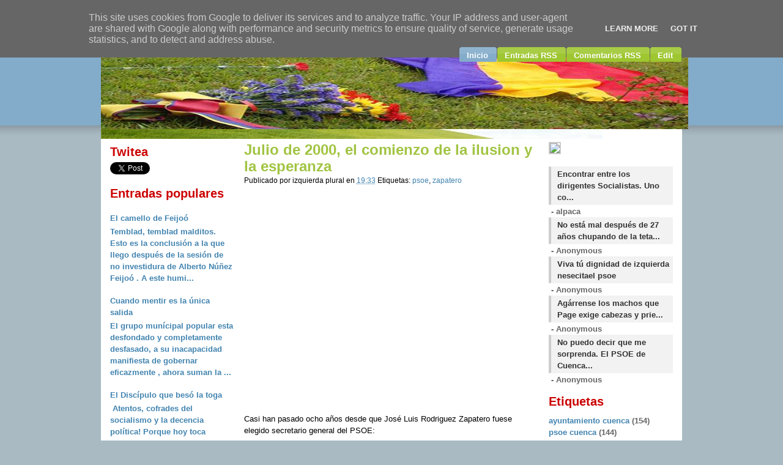

--- FILE ---
content_type: text/html; charset=UTF-8
request_url: https://socialismoplural.es/2008/03/julio-de-2000-el-comienzo-de-la-ilusion.html
body_size: 23845
content:
<!DOCTYPE html>
<html xmlns='http://www.w3.org/1999/xhtml' xmlns:b='http://www.google.com/2005/gml/b' xmlns:data='http://www.google.com/2005/gml/data' xmlns:expr='http://www.google.com/2005/gml/expr'>
<head>
<link href='https://www.blogger.com/static/v1/widgets/2944754296-widget_css_bundle.css' rel='stylesheet' type='text/css'/>
<meta content='Blogger,Psoe,pp,socialismo,igualdad,progreso,republica,izquierda,derecha,diputados,senadores,elecciones,blog,blogosfera,politica,propuestas,programas,territorial,local,autonomia,españa' name='keywords'/>
<meta content='socialismo plural:Desde Cuenca para el mundo ' name='description'/>
<meta content='nbYX9w1eGJzTiU2pXA/OxT9p+mzWf7qUK/LPW0PEKiU=' name='verify-v1'/>
<meta content='text/html; charset=UTF-8' http-equiv='Content-Type'/>
<meta content='blogger' name='generator'/>
<link href='https://socialismoplural.es/favicon.ico' rel='icon' type='image/x-icon'/>
<link href='http://socialismoplural.es/2008/03/julio-de-2000-el-comienzo-de-la-ilusion.html' rel='canonical'/>
<link rel="alternate" type="application/atom+xml" title="Izquierda Plural - Atom" href="https://socialismoplural.es/feeds/posts/default" />
<link rel="alternate" type="application/rss+xml" title="Izquierda Plural - RSS" href="https://socialismoplural.es/feeds/posts/default?alt=rss" />
<link rel="service.post" type="application/atom+xml" title="Izquierda Plural - Atom" href="https://www.blogger.com/feeds/3399771742492177514/posts/default" />

<link rel="alternate" type="application/atom+xml" title="Izquierda Plural - Atom" href="https://socialismoplural.es/feeds/5227998001898771752/comments/default" />
<!--Can't find substitution for tag [blog.ieCssRetrofitLinks]-->
<meta content='http://socialismoplural.es/2008/03/julio-de-2000-el-comienzo-de-la-ilusion.html' property='og:url'/>
<meta content='Julio de 2000, el comienzo de  la ilusion y  la esperanza' property='og:title'/>
<meta content='' property='og:description'/>
<title>Izquierda Plural: Julio de 2000, el comienzo de  la ilusion y  la esperanza</title>
<style id='page-skin-1' type='text/css'><!--
/*
/* **************************
Name: Bright side of life
Blogger by: http://blogandweb.com/
Distributed by: http://btemplates.com/
Designer: http://www.styleshout.com/
Date: Ago 08
*****************************
*//* Definicion de variables
====================
<Variable name="textocolor" description="Text Color"
type="color" default="#666666">
<Variable name="enlacecolor" description="Link Color"
type="color" default="#4284B0">
<Variable name="colorenlaceencima" description="Hover Link Color"
type="color" default="#9EC068">
<Variable name="colortituloblog" description="Blog Title Color"
type="color" default="#6297BC">
<Variable name="descripcioncolor" description="Blog Description Color"
type="color" default="#666666">
<Variable name="colortituloentrada" description="Post Title Color"
type="color" default="#A1C442">
<Variable name="menucolor" description="Menu Color"
type="color" default="#FFFFFF">
<Variable name="dateHeaderColor" description="Date Header Color"
type="color" default="#FAFAFA">
<Variable name="colortituloslateral" description="Sidebar Title Color"
type="color" default="#6297BC">
<Variable name="colortextolateral" description="Sidebar Text Color"
type="color" default="#4284B0">
*/
#outer-wrapper {
background: #FFF;
width: 950px; height: 100%;
margin: 0 auto;
text-align: left;
}
#navbar-iframe {
height:0px;
visibility:hidden;
display:none
}
/*-- (Generales) --*/
* { padding: 0; margin: 0; }
body {
margin: 0;
padding: 0;
font: .70em/1.5em  Verdana, Tahoma, Helvetica, sans-serif;
color: #000000;
background: #A9BAC3 url(https://blogger.googleusercontent.com/img/b/R29vZ2xl/AVvXsEi9EX2DZQkj4K3mB3DGJzBUwtp2-ntOdCP8JXOj8G4LmS_GgdGMnWrYjQaYu0bMqp4n0N46cDOparw4CAXhaCSdIvf4Oil94o_vy8TDMsujKrxxTDc4GkVt_lCpmdKFvTRumm5ZVoRusZNQ/s1600/bg.gif) repeat-x;
text-align: center;
font-size:82%
}
/* links */
a {
color: #4284B0;
background-color: inherit;
text-decoration: none;
}
a:hover {
color: #9EC068;
background-color: inherit;
}
/* headers */
h1, h2, h3 {
font: bold 1em 'Trebuchet MS', Arial, Sans-serif;
color: #333;
}
h1 { font-size: 1.5em; color: #cc0000; }
h2 { font-size: 1.4em; }
h3 { font-size: 1.3em; }
p, h1, h2, h3 {
margin: 10px 15px;
}
ul, ol {
margin: 10px 30px;
padding: 0 15px;
color: #4284B0;
}
ul span, ol span {
color: #666666;
}
/* images */
img {
border: 2px solid #CCC;
}
img.no-border {
border: none;
}
img.float-right {
margin: 5px 0px 5px 15px;
}
img.float-left {
margin: 5px 15px 5px 0px;
}
a img {
border: 2px solid #568EB6;
}
a:hover img {
border: 2px solid #CCC !important; /* IE fix*/
border: 2px solid #568EB6;
}
code {
margin: 5px 0;
padding: 10px;
text-align: left;
display: block;
overflow: auto;
font: 500 1em/1.5em 'Lucida Console', 'courier new', monospace;
/* white-space: pre; */
background: #FAFAFA;
border: 1px solid #f2f2f2;
border-left: 4px solid #4284B0;
}
acronym {
cursor: help;
border-bottom: 1px solid #777;
}
blockquote {
margin: 15px;
padding: 0 0 0 20px;
background: #FAFAFA;
border: 1px solid #f2f2f2;
border-left: 4px solid #4284B0;
color: #4284B0;
font: bold 1.2em/1.5em Georgia, 'Bookman Old Style', Serif;
}
/* form elements */
form {
margin:10px; padding: 0;
border: 1px solid #f2f2f2;
background-color: #FAFAFA;
}
label {
display:block;
font-weight:bold;
margin:5px 0;
}
input {
padding: 2px;
border:1px solid #eee;
font: normal 1em Verdana, sans-serif;
color:#777;
}
textarea {
width:300px;
padding:2px;
font: normal 1em Verdana, sans-serif;
border:1px solid #eee;
height:100px;
display:block;
color:#777;
}
input.button {
margin: 0;
font: bold 1em Arial, Sans-serif;
border: 1px solid #CCC;
background: #FFF;
padding: 2px 3px;
color: #4284B0;
}
/* search form */
form.searchform {
background: transparent;
border: none;
margin:10px 15px; padding: 0;
}
form.searchform input.textbox {
margin: 0;
width: 120px;
border: 1px solid #9EC630;
background: #FFF;
color: #333;
height: 14px;
vertical-align: top;
}
form.searchform input.button {
margin: 0;
padding: 2px 3px;
font: bold 12px Arial, Sans-serif;
background: #FAFAFA;
border: 1px solid #f2f2f2;
color: #777;
width: 60px;
vertical-align: top;
}
#main-wrapper {overflow:hidden;}
.clear {clear:both;}
#blog-pager-newer-link {float: left;}
#blog-pager-older-link {float: right;}
#blog-pager {text-align: center; margin:15px 0; }
/*-- (Cabecera) --*/
#header-wrapper {
position: relative;
height: 85px;
background: #000 url(https://blogger.googleusercontent.com/img/b/R29vZ2xl/AVvXsEhP1B8bEHJ3aFUymIF-c9n14y_LiGyan6Y94CwFsmYvlwGDmyjJpmpEGjqcAhX3brtqdctueAPl1PdgUUMl-EWLzUT7R15txHBIWDXOex9PhlZm9mTUmU7uR-TsAO5SfNQ1jRiFIv07ZfP4/s1600/headerbg.gif) repeat-x 0% 100%;
}
#header-wrapper h1 {
position: absolute;
margin: 0; padding: 0;
font: bolder 4.1em 'Trebuchet MS', Arial, Sans-serif;
letter-spacing: -2px;
text-transform: lowercase;
top: 0; left: 5px;
}
#header-wrapper p {
position: absolute;
top:37px; left: 95px;
color: #000000;
text-indent: 0px;
font: bold 11px Tahoma, 'trebuchet MS', Sans-serif;
text-transform: none;
}
#header-wrapper form.searchform {
position: absolute;
top: 0; right: -12px;
}
/*-- (Menu) --*/
#menu ul {
z-index: 999999;
position: absolute;
margin:0; padding: 0;
list-style:none;
right: 0;
bottom: 6px !important; bottom: 5px;
font: bold 13px  Arial, 'Trebuchet MS', Tahoma, verdana,  sans-serif;
}
#menu li {
display:inline;
margin:0; padding:0;
}
#menu a {
float:left;
background: url(https://blogger.googleusercontent.com/img/b/R29vZ2xl/AVvXsEg4Ffo7GDzdN4ByWcOUqb420XHxEgB5zCloqox3Y3-ti1m6ai-TblPCe9-rqsA1IRuJGMFYIm6H1GoxVGyyDec89wMBqnJ8JfWe-yA7U_2xsR0M0eIfD-xkLikRvLvyrsKiSdf1uMFudwob/s1600/tableft.gif) no-repeat left top;
margin:0;
padding:0 0 0 4px;
text-decoration:none;
}
#menu a span {
float:left;
display:block;
background: url(https://blogger.googleusercontent.com/img/b/R29vZ2xl/AVvXsEiYbIqyDQgmwDhENEzUdBr2D0Uzr-5b3kz8k3qrXeCkKV_Vn05G7S6bBolCPKu5IV0QWhPjGretKkh97b_pRsGO3Ns651Oo5s74fZzZglJf31Q1BcNEab-jTPbYWO-WJ5LC6wpH9X8aKxzR/s1600/tabright.gif) no-repeat right top;
padding:6px 15px 3px 8px;
color: #FFFFFF;
}
/* Commented Backslash Hack hides rule from IE5-Mac \*/
#menu a span {float:none;}
/* End IE5-Mac hack */
#menu a:hover span {
color:#FFF;
}
#menu a:hover {
background-position:0% -42px;
}
#menu a:hover span {
background-position:100% -42px;
}
#menu #current a {
background-position:0% -42px;
color: #FFF;
}
#menu #current a span {
background-position:100% -42px;
color: #FFF;
}
/*-- (Contenedor) --*/
#content-wrapper {
clear: both;
margin: 0; padding: 0;
background: #FFF;
}
/*-- (Principal) --*/
#main-wrapper {
float: left;
margin-left: 15px;
padding: 0;
width: 50%;
}
.post {
margin-bottom:20px;
}
.post-title {
color:#A1C442;
font-size:1.8em !important;
margin:0 !important;
}
.post-title a{
color:#A1C442;
}
.post-header-line-1 {
font-size:90%;
}
.post-body {
margin-top:10px;
}
.post-footer, p.comment-footer {
background-color: #FAFAFA;
padding: 5px; margin: 20px 15px 0 15px;
border: 1px solid #f2f2f2;
font-size: 95%;
}
.post-footer .date-header {
background: url(https://blogger.googleusercontent.com/img/b/R29vZ2xl/AVvXsEi7pUPCnHG931jfHfUVv6osRKlvQXemrZEzyiY1TkThZoaa4PvHJv7JUw021G8bCn1KQmwsNC52dA_XUGryQ4Ck-qOum-5ogERTswk638EWXvlI-14MGsScHXvJYOq4EQWkw1IyRegYoAY-/s1600/clock.gif) no-repeat left center;
padding-left: 20px; margin: 0 10px 0 5px;
}
.post-footer .comment-link {
background: url(https://blogger.googleusercontent.com/img/b/R29vZ2xl/AVvXsEhytdE1kGhHYoH9Ljyl0lRVvmCY2OeVVgLe2_OnsuuvEld8kDZCa4ncQwv_VjbUUmxhMOvwmfKMChoUJ63vjZbe4KJABzxm3QcvUnPMaIwdd70IuOg983KCiIm6EmW1qHt8kA2N0n4rbY0L/s1600/comment.gif) no-repeat left center;
padding-left: 20px; margin: 0 10px 0 5px;
}
.post-footer .post-labels {
background: url(https://blogger.googleusercontent.com/img/b/R29vZ2xl/AVvXsEi0XuJ_ekfUCCWqUkk7SVZKJsqdYi3xCzySPhyphenhyphensxvQ-CwNLbEenV8z5x1zKlHTI9fJafirvrDgJ81nHstjW3bmhb8OKzVREwj6aQQdgWnQtBOCRKrwYTIpLdc2ZfgWkMxOiswVoPcwQFCdf/s1600/page.gif) no-repeat left center;
padding-left: 20px; margin: 0 10px 0 5px;
}
.feed-links {display:none;}
/*-- (Lateral) --*/
#sidebar1 {
float: left;
width: 23%;
margin: 0;	padding: 0;
display: inline;
}
#sidebar1 .widget {
margin:0 0 15px 15px;
}
#sidebar2 .widget {
margin:0 15px 15px 0;
}
.sidebar ul{
list-style:none;
margin:10px 0 0;
padding:0;
}
.sidebar li{
font-weight:bold;
min-height:18px;
}
.sidebar li{
font-weight:bold;
min-height:18px;
color:#4284b0;
}
* html body .sidebar li{
height: 1%;
}
.sidebar .Feed li a{
display:block;
padding:2px 5px 2px 10px;
margin-bottom:1px;
border: 1px solid #f2f2f2;
background: #f2f2f2;
border-left:4px solid #CCC;
color: #333;
text-decoration:none;
}
.sidebar .Feed li a:hover{
display:block;
padding:2px 5px 2px 10px;
background: #f2f2f2;
color: #339900;
border-left:4px solid #9EC630;
}
.sidebar h2 {
color:#cc0000;
font-size:1.5em;
display:block;
margin:5px 0;
}
#sidebar2 {
float: right;
width: 23%;
padding: 0; margin:0;
}
/*-- (Pie de pagina) --*/
#footer-wrapper {
clear: both;
color: #FFF;
background: #A9BAC3;
border-top: 5px solid #568EB6;
margin: 0; padding: 0;
height: 50px;
font-size: 95%;
text-align:center;
}
#footer-wrapper a {
text-decoration: none;
font-weight: bold;
color: #FFF;
}
/*-- (Comentarios) --*/
#comments h4 {
color:#6297BC;
font-size:1.5em;
margin:10px 0 15px;
}
.comment-author {
font-weight:bold;
padding:0 !important;
background:none !important;
}
dd.comment-body, dd.comment-body p {
margin:10px 0;
}
p.comment-footer {
text-align:center;
display:block;
}
dd.comment-footer {
margin:0;
}
.comment-timestamp, .comment-timestamp a {
color:#999;
display:block;
margin-bottom:15px;
}
.comment-timestamp {
border-bottom:1px solid #A3D0EF;
}
body#layout #content-wrapper {
margin: 0px;
}
body#layout #footer-wrapper p.links, body#layout #menu, body#layout #search {
display:none;
}

--></style>
<link href='https://www.blogger.com/dyn-css/authorization.css?targetBlogID=3399771742492177514&amp;zx=9f27e222-344c-4cb5-a477-ab151e82c189' media='none' onload='if(media!=&#39;all&#39;)media=&#39;all&#39;' rel='stylesheet'/><noscript><link href='https://www.blogger.com/dyn-css/authorization.css?targetBlogID=3399771742492177514&amp;zx=9f27e222-344c-4cb5-a477-ab151e82c189' rel='stylesheet'/></noscript>
<meta name='google-adsense-platform-account' content='ca-host-pub-1556223355139109'/>
<meta name='google-adsense-platform-domain' content='blogspot.com'/>

<script type="text/javascript" language="javascript">
  // Supply ads personalization default for EEA readers
  // See https://www.blogger.com/go/adspersonalization
  adsbygoogle = window.adsbygoogle || [];
  if (typeof adsbygoogle.requestNonPersonalizedAds === 'undefined') {
    adsbygoogle.requestNonPersonalizedAds = 1;
  }
</script>


</head>
<body>
<div class='navbar section' id='navbar'><div class='widget Navbar' data-version='1' id='Navbar1'><script type="text/javascript">
    function setAttributeOnload(object, attribute, val) {
      if(window.addEventListener) {
        window.addEventListener('load',
          function(){ object[attribute] = val; }, false);
      } else {
        window.attachEvent('onload', function(){ object[attribute] = val; });
      }
    }
  </script>
<div id="navbar-iframe-container"></div>
<script type="text/javascript" src="https://apis.google.com/js/platform.js"></script>
<script type="text/javascript">
      gapi.load("gapi.iframes:gapi.iframes.style.bubble", function() {
        if (gapi.iframes && gapi.iframes.getContext) {
          gapi.iframes.getContext().openChild({
              url: 'https://www.blogger.com/navbar/3399771742492177514?po\x3d5227998001898771752\x26origin\x3dhttps://socialismoplural.es',
              where: document.getElementById("navbar-iframe-container"),
              id: "navbar-iframe"
          });
        }
      });
    </script><script type="text/javascript">
(function() {
var script = document.createElement('script');
script.type = 'text/javascript';
script.src = '//pagead2.googlesyndication.com/pagead/js/google_top_exp.js';
var head = document.getElementsByTagName('head')[0];
if (head) {
head.appendChild(script);
}})();
</script>
</div></div>
<form action='http://beta.blogger.com/add-widget' method='post' target='_blank'>
<input name='widget.title' type='hidden' value=''/>
<textarea name='widget.content' style='display: none;'>
<!-- Código del enlace -->
<a href='http://psoedecuenca.blogspot.com'>TU BLOG</a>
</textarea>
</form>
<div id='outer-wrapper'><div id='wrap2'>
<!-- links para navegadores de texto -->
<span id='skiplinks' style='display:none;'>
<a href='#main'>ir a principal </a> |
      <a href='#sidebar'>Ir a lateral</a>
</span>
<!-- (Cabecera) -->
<div id='header-wrapper'>
<div class='header section' id='header'><div class='widget Header' data-version='1' id='Header1'>
<div id='header-inner' style='background-image: url("https://blogger.googleusercontent.com/img/b/R29vZ2xl/AVvXsEgSIGTpAuBRl1T-1twNimortJiPIE5nuSHRKdFwHSxlg_enruLsyuv2CiKO9zQSs64ZO7NB_Lr0Sa33KRLnvHExL3bvGNTu32dYyW17-0VoavyXUjGBU4N_l_1hqlDKTL5968BJgolQo5c0/s1600/blog+banner+d.jpg"); background-position: left; width: 960px; min-height: 189px; px;_height: 189px; px;background-repeat: no-repeat; '>
<div class='titlewrapper' style='background: transparent'>
<h1 class='title' style='background: transparent; border-width: 0px'>
<a href='https://socialismoplural.es/'>
Izquierda Plural
</a>
</h1>
</div>
<div class='descriptionwrapper'>
<p class='description'><span>Desde Cuenca para el mundo</span></p>
</div>
</div>
</div></div>
<form action='https://socialismoplural.es/search/' class='searchform' id='search' method='get'>
</form>
<div id='menu'>
<ul>
<li id='current'><a href='https://socialismoplural.es/'><span>Inicio</span></a></li>
<li><a href='https://socialismoplural.es/feeds/posts/default'><span>Entradas RSS</span></a></li>
<li><a href='https://socialismoplural.es/feeds/comments/default'><span>Comentarios RSS</span></a></li>
<li><a href='#'><span>Edit</span></a></li>
</ul>
</div>
</div>
<!-- (Contenedor) -->
<div id='content-wrapper'>
<img alt='headerphoto' class='no-border' height='120' src='https://blogger.googleusercontent.com/img/b/R29vZ2xl/AVvXsEgSgGEgxmTY9CkEGeKMxBeRmbOE6vqZf5eqQACaoqh4dkocz5He_pet4OSiOcWEDmzEWURtsPB8UHWo8ITIpqNyb-M4HTPtQVBdrwpLizwDI9WadHyUhEca9Cxsp3ybafKNsk4pxWAOx26f/s1600/headerphoto.jpg' width='820'/>
<!-- (Lateral) -->
<div class='sidebar section' id='sidebar1'><div class='widget HTML' data-version='1' id='HTML4'>
<h2 class='title'>Twitea</h2>
<div class='widget-content'>
<a href="https://twitter.com/share?ref_src=twsrc%5Etfw" class="twitter-share-button" data-show-count="false">Tweet</a><script async="async" src="https://platform.twitter.com/widgets.js" charset="utf-8" ></script>
</div>
<div class='clear'></div>
</div><div class='widget PopularPosts' data-version='1' id='PopularPosts1'>
<h2>Entradas populares</h2>
<div class='widget-content popular-posts'>
<ul>
<li>
<div class='item-content'>
<div class='item-title'><a href='https://socialismoplural.es/2023/09/el-camello-de-feijoo.html'>El camello de Feijoó</a></div>
<div class='item-snippet'>Temblad, temblad malditos. Esto es la conclusión a la que llego después de la sesión de no investidura de Alberto Núñez Feijoó . A este humi...</div>
</div>
<div style='clear: both;'></div>
</li>
<li>
<div class='item-content'>
<div class='item-title'><a href='https://socialismoplural.es/2009/08/cuando-mentir-es-la-unica-salida.html'>Cuando mentir es la única salida</a></div>
<div class='item-snippet'>El grupo munícipal popular esta desfondado y completamente desfasado, a su inacapacidad manifiesta de gobernar eficazmente , ahora suman la ...</div>
</div>
<div style='clear: both;'></div>
</li>
<li>
<div class='item-content'>
<div class='item-title'><a href='https://socialismoplural.es/2025/06/el-discipulo-que-beso-la-toga.html'>El Discípulo que besó la toga </a></div>
<div class='item-snippet'>&#160;Atentos, cofrades del socialismo y la decencia política! Porque hoy toca diseccionar la tragicomedia de Emiliano García Page, el hombre que...</div>
</div>
<div style='clear: both;'></div>
</li>
<li>
<div class='item-content'>
<div class='item-title'><a href='https://socialismoplural.es/2025/06/la-batalla-de-sanchez-resistir-todos.html'>La Batalla de Sánchez: Resistir a todos, menos a los Barones</a></div>
<div class='item-snippet'>&#160;Cada día me sorprende más la inmensa capacidad de resistencia del presidente del Gobierno, Pedro Sánchez. Aunque hace casi una década que n...</div>
</div>
<div style='clear: both;'></div>
</li>
<li>
<div class='item-content'>
<div class='item-title'><a href='https://socialismoplural.es/2025/08/la-ume-de-capricho-faraonico-salvacion.html'>La UME: De "Capricho Faraónico" a Salvación Nacional. </a></div>
<div class='item-snippet'>&#160;La Navidad de 2004 marcó un punto de inflexión. José Luis Rodríguez Zapatero, entonces presidente del Gobierno, escuchaba en su radio las d...</div>
</div>
<div style='clear: both;'></div>
</li>
<li>
<div class='item-content'>
<div class='item-title'><a href='https://socialismoplural.es/2009/01/paremos-la-masacre-del-pueblo-palestino.html'>Paremos la masacre del pueblo palestino</a></div>
<div class='item-snippet'>Ante la continuidad de la ofensiva militar de Israel, por tierra, mar y aire, contra Gaza &#8211;en el contexto de la ocupación que dura décadas y...</div>
</div>
<div style='clear: both;'></div>
</li>
</ul>
<div class='clear'></div>
</div>
</div><div class='widget HTML' data-version='1' id='HTML12'>
<div class='widget-content'>
<div id="networkedblogs_nwidget_container" style="height:360px;padding-top:10px;"><div id="networkedblogs_nwidget_above"></div><div id="networkedblogs_nwidget_widget" style="border:1px solid #D1D7DF;background-color:#F5F6F9;margin:0px auto;"><div id="networkedblogs_nwidget_logo" style="padding:1px;margin:0px;background-color:#edeff4;text-align:center;height:21px;"><a href="http://networkedblogs.com/" target="_blank" title="NetworkedBlogs"><img style="border: none;" src="https://lh3.googleusercontent.com/blogger_img_proxy/AEn0k_sxoTZfk8s4ZFk7uUZy_-Ouzee1HyMsCrCj3Cj9j1Aq4FqZ8bOG4ZMLtYk_g9gRLduku7MGbVWfEcWWZ6rxQtHovzXtv8ThcA5HIiiv5S2pDeorxYGLC3XEHSPO5TfQsdc=s0-d" title="NetworkedBlogs"></a></div><div id="networkedblogs_nwidget_body" style="text-align: center;"></div><div id="networkedblogs_nwidget_follow" style="padding:5px;"><a style="display:block;line-height:100%;width:90px;margin:0px auto;padding:4px 8px;text-align:center;background-color:#3b5998;border:1px solid #D9DFEA;border-bottom-color:#0e1f5b;border-right-color:#0e1f5b;color:#FFFFFF;font-family:'lucida grande',tahoma,verdana,arial,sans-serif;font-size:11px;text-decoration:none;" href="http://networkedblogs.com/blog/socialismo_plural/?ahash=5276530847915b799f682abdf7c7325c">Follow this blog</a></div></div><div id="networkedblogs_nwidget_below"></div></div><script type="text/javascript"><!--
if(typeof(networkedblogs)=="undefined"){networkedblogs = {};networkedblogs.blogId=30796;networkedblogs.shortName="socialismo_plural";}
--></script><script src="//nwidget.networkedblogs.com/getnetworkwidget?bid=30796" type="text/javascript"></script>
</div>
<div class='clear'></div>
</div><div class='widget BlogSearch' data-version='1' id='BlogSearch1'>
<h2 class='title'>Buscar en este blog</h2>
<div class='widget-content'>
<div id='BlogSearch1_form'>
<form action='https://socialismoplural.es/search' class='gsc-search-box' target='_top'>
<table cellpadding='0' cellspacing='0' class='gsc-search-box'>
<tbody>
<tr>
<td class='gsc-input'>
<input autocomplete='off' class='gsc-input' name='q' size='10' title='search' type='text' value=''/>
</td>
<td class='gsc-search-button'>
<input class='gsc-search-button' title='search' type='submit' value='Buscar'/>
</td>
</tr>
</tbody>
</table>
</form>
</div>
</div>
<div class='clear'></div>
</div><div class='widget Followers' data-version='1' id='Followers1'>
<h2 class='title'>Pasan por aqui</h2>
<div class='widget-content'>
<div id='Followers1-wrapper'>
<div style='margin-right:2px;'>
<div><script type="text/javascript" src="https://apis.google.com/js/platform.js"></script>
<div id="followers-iframe-container"></div>
<script type="text/javascript">
    window.followersIframe = null;
    function followersIframeOpen(url) {
      gapi.load("gapi.iframes", function() {
        if (gapi.iframes && gapi.iframes.getContext) {
          window.followersIframe = gapi.iframes.getContext().openChild({
            url: url,
            where: document.getElementById("followers-iframe-container"),
            messageHandlersFilter: gapi.iframes.CROSS_ORIGIN_IFRAMES_FILTER,
            messageHandlers: {
              '_ready': function(obj) {
                window.followersIframe.getIframeEl().height = obj.height;
              },
              'reset': function() {
                window.followersIframe.close();
                followersIframeOpen("https://www.blogger.com/followers/frame/3399771742492177514?colors\x3dCgt0cmFuc3BhcmVudBILdHJhbnNwYXJlbnQaByMwMDAwMDAiByMwMDAwMDAqByNGRkZGRkYyByMwMDAwMDA6ByMwMDAwMDBCByMwMDAwMDBKByMwMDAwMDBSByNGRkZGRkZaC3RyYW5zcGFyZW50\x26pageSize\x3d21\x26hl\x3des\x26origin\x3dhttps://socialismoplural.es");
              },
              'open': function(url) {
                window.followersIframe.close();
                followersIframeOpen(url);
              }
            }
          });
        }
      });
    }
    followersIframeOpen("https://www.blogger.com/followers/frame/3399771742492177514?colors\x3dCgt0cmFuc3BhcmVudBILdHJhbnNwYXJlbnQaByMwMDAwMDAiByMwMDAwMDAqByNGRkZGRkYyByMwMDAwMDA6ByMwMDAwMDBCByMwMDAwMDBKByMwMDAwMDBSByNGRkZGRkZaC3RyYW5zcGFyZW50\x26pageSize\x3d21\x26hl\x3des\x26origin\x3dhttps://socialismoplural.es");
  </script></div>
</div>
</div>
<div class='clear'></div>
</div>
</div><div class='widget LinkList' data-version='1' id='LinkList2'>
<h2>Enlaces para estar al dia</h2>
<div class='widget-content'>
<ul>
<li><a href='http://cuencanews.es/'>Cuenca news</a></li>
<li><a href='http://www.dipucuenca.es/'>Diputacion de Cuenca</a></li>
<li><a href='http://www.elcorresponsal.es/'>El corresponsal</a></li>
<li><a href='http://elpais.com/'>El pais</a></li>
<li><a href='http://elplural.com/'>El plural</a></li>
<li><a href='http://www.publico.es/'>Publico</a></li>
<li><a href='http://www.vocesdecuenca.com/frontend/voces/base.php'>Voces de Cuenca</a></li>
</ul>
<div class='clear'></div>
</div>
</div><div class='widget Image' data-version='1' id='Image1'>
<div class='widget-content'>
<a href='http://www.dclm.es/'>
<img alt='' height='65' id='Image1_img' src='https://blogger.googleusercontent.com/img/b/R29vZ2xl/AVvXsEj7TymgQXN10eMZWJzwUHctErpo7xh4akzgHhhI28C5yh3kYsL36jlpdltzVtpAjxJD2XY83mZ7FmaJCi94ufUvU9KhP0_ToKfTc0EYJRIJ-cRFAqYxigQ89vkEjlTQd2_RavWvpIARKCxV/s150/images.jpg' width='108'/>
</a>
<br/>
</div>
<div class='clear'></div>
</div><div class='widget LinkList' data-version='1' id='LinkList1'>
<h2>Links</h2>
<div class='widget-content'>
<ul>
<li><a href='http://13rosas.blogspot.com/'>13 rosas</a></li>
<li><a href='http://arv1952.blogspot.com/'>Amanece que no es poco</a></li>
<li><a href='http://ciudadanovieco.blogspot.com/'>Ciudadano Vieco</a></li>
<li><a href='http://desde-cuba.blogspot.com/'>Desde Cuba</a></li>
<li><a href='http://pensamientoprogresista.blogspot.com/'>El mundo rojo</a></li>
<li><a href='http://mjsaiza.blogspot.com/'>El rincon de la memoria</a></li>
<li><a href='http://elmonago.blogia.com/'>el rincon del trovador</a></li>
<li><a href='http://esferacomunista.blogspot.com/'>Esfera comunista</a></li>
<li><a href='http://pedrobustosamores.blogspot.com/'>Pedro Bustos</a></li>
<li><a href='http://rojaygris.blogspot.com/'>Roja y gris</a></li>
<li><a href='http://socialismoactual.blogspot.com/'>Socialismo actual</a></li>
<li><a href='http://unidadcivicaporlarepublica.es/'>Unidad Cívica por la Republica</a></li>
</ul>
<div class='clear'></div>
</div>
</div><div class='widget HTML' data-version='1' id='HTML10'>
<div class='widget-content'>
<!-- Begin Shinystat Free code -->
<script language="JavaScript" src="//codice.shinystat.com/cgi-bin/getcod.cgi?USER=jorusco" type="text/javascript"></script>
<noscript>
<a href="http://www.shinystat.com/es" target="_top">
<img border="0" alt="Contador estadístico web" src="https://lh3.googleusercontent.com/blogger_img_proxy/AEn0k_unW8BS9NRXGvzdH-upiz7ouLc--6Xp1xUzREXIAsbr0h4wmyGpFNd9UQ6ucbQzL0ZCzKyMUYJ7xZs0Fcih_uXg0zo2x7NtD9kjVSSjNfdDYGQ3EoxACcEzwmaWq-nl=s0-d"></a>
</noscript>
<!-- End Shinystat Free code -->
</div>
<div class='clear'></div>
</div><div class='widget BlogArchive' data-version='1' id='BlogArchive1'>
<h2>Archivo del blog</h2>
<div class='widget-content'>
<div id='ArchiveList'>
<div id='BlogArchive1_ArchiveList'>
<ul>
<li class='archivedate collapsed'>
<a class='toggle' href='//socialismoplural.es/2008/03/julio-de-2000-el-comienzo-de-la-ilusion.html?widgetType=BlogArchive&widgetId=BlogArchive1&action=toggle&dir=open&toggle=YEARLY-1735686000000&toggleopen=MONTHLY-1204326000000'>
<span class='zippy'>

              &#9658;
            
</span>
</a>
<a class='post-count-link' href='https://socialismoplural.es/2025/'>2025</a>
<span class='post-count' dir='ltr'>(7)</span>
<ul>
<li class='archivedate collapsed'>
<a class='toggle' href='//socialismoplural.es/2008/03/julio-de-2000-el-comienzo-de-la-ilusion.html?widgetType=BlogArchive&widgetId=BlogArchive1&action=toggle&dir=open&toggle=MONTHLY-1761951600000&toggleopen=MONTHLY-1204326000000'>
<span class='zippy'>

              &#9658;
            
</span>
</a>
<a class='post-count-link' href='https://socialismoplural.es/2025/11/'>noviembre</a>
<span class='post-count' dir='ltr'>(1)</span>
</li>
</ul>
<ul>
<li class='archivedate collapsed'>
<a class='toggle' href='//socialismoplural.es/2008/03/julio-de-2000-el-comienzo-de-la-ilusion.html?widgetType=BlogArchive&widgetId=BlogArchive1&action=toggle&dir=open&toggle=MONTHLY-1753999200000&toggleopen=MONTHLY-1204326000000'>
<span class='zippy'>

              &#9658;
            
</span>
</a>
<a class='post-count-link' href='https://socialismoplural.es/2025/08/'>agosto</a>
<span class='post-count' dir='ltr'>(1)</span>
</li>
</ul>
<ul>
<li class='archivedate collapsed'>
<a class='toggle' href='//socialismoplural.es/2008/03/julio-de-2000-el-comienzo-de-la-ilusion.html?widgetType=BlogArchive&widgetId=BlogArchive1&action=toggle&dir=open&toggle=MONTHLY-1748728800000&toggleopen=MONTHLY-1204326000000'>
<span class='zippy'>

              &#9658;
            
</span>
</a>
<a class='post-count-link' href='https://socialismoplural.es/2025/06/'>junio</a>
<span class='post-count' dir='ltr'>(3)</span>
</li>
</ul>
<ul>
<li class='archivedate collapsed'>
<a class='toggle' href='//socialismoplural.es/2008/03/julio-de-2000-el-comienzo-de-la-ilusion.html?widgetType=BlogArchive&widgetId=BlogArchive1&action=toggle&dir=open&toggle=MONTHLY-1735686000000&toggleopen=MONTHLY-1204326000000'>
<span class='zippy'>

              &#9658;
            
</span>
</a>
<a class='post-count-link' href='https://socialismoplural.es/2025/01/'>enero</a>
<span class='post-count' dir='ltr'>(2)</span>
</li>
</ul>
</li>
</ul>
<ul>
<li class='archivedate collapsed'>
<a class='toggle' href='//socialismoplural.es/2008/03/julio-de-2000-el-comienzo-de-la-ilusion.html?widgetType=BlogArchive&widgetId=BlogArchive1&action=toggle&dir=open&toggle=YEARLY-1704063600000&toggleopen=MONTHLY-1204326000000'>
<span class='zippy'>

              &#9658;
            
</span>
</a>
<a class='post-count-link' href='https://socialismoplural.es/2024/'>2024</a>
<span class='post-count' dir='ltr'>(5)</span>
<ul>
<li class='archivedate collapsed'>
<a class='toggle' href='//socialismoplural.es/2008/03/julio-de-2000-el-comienzo-de-la-ilusion.html?widgetType=BlogArchive&widgetId=BlogArchive1&action=toggle&dir=open&toggle=MONTHLY-1733007600000&toggleopen=MONTHLY-1204326000000'>
<span class='zippy'>

              &#9658;
            
</span>
</a>
<a class='post-count-link' href='https://socialismoplural.es/2024/12/'>diciembre</a>
<span class='post-count' dir='ltr'>(1)</span>
</li>
</ul>
<ul>
<li class='archivedate collapsed'>
<a class='toggle' href='//socialismoplural.es/2008/03/julio-de-2000-el-comienzo-de-la-ilusion.html?widgetType=BlogArchive&widgetId=BlogArchive1&action=toggle&dir=open&toggle=MONTHLY-1730415600000&toggleopen=MONTHLY-1204326000000'>
<span class='zippy'>

              &#9658;
            
</span>
</a>
<a class='post-count-link' href='https://socialismoplural.es/2024/11/'>noviembre</a>
<span class='post-count' dir='ltr'>(1)</span>
</li>
</ul>
<ul>
<li class='archivedate collapsed'>
<a class='toggle' href='//socialismoplural.es/2008/03/julio-de-2000-el-comienzo-de-la-ilusion.html?widgetType=BlogArchive&widgetId=BlogArchive1&action=toggle&dir=open&toggle=MONTHLY-1719784800000&toggleopen=MONTHLY-1204326000000'>
<span class='zippy'>

              &#9658;
            
</span>
</a>
<a class='post-count-link' href='https://socialismoplural.es/2024/07/'>julio</a>
<span class='post-count' dir='ltr'>(3)</span>
</li>
</ul>
</li>
</ul>
<ul>
<li class='archivedate collapsed'>
<a class='toggle' href='//socialismoplural.es/2008/03/julio-de-2000-el-comienzo-de-la-ilusion.html?widgetType=BlogArchive&widgetId=BlogArchive1&action=toggle&dir=open&toggle=YEARLY-1672527600000&toggleopen=MONTHLY-1204326000000'>
<span class='zippy'>

              &#9658;
            
</span>
</a>
<a class='post-count-link' href='https://socialismoplural.es/2023/'>2023</a>
<span class='post-count' dir='ltr'>(11)</span>
<ul>
<li class='archivedate collapsed'>
<a class='toggle' href='//socialismoplural.es/2008/03/julio-de-2000-el-comienzo-de-la-ilusion.html?widgetType=BlogArchive&widgetId=BlogArchive1&action=toggle&dir=open&toggle=MONTHLY-1701385200000&toggleopen=MONTHLY-1204326000000'>
<span class='zippy'>

              &#9658;
            
</span>
</a>
<a class='post-count-link' href='https://socialismoplural.es/2023/12/'>diciembre</a>
<span class='post-count' dir='ltr'>(1)</span>
</li>
</ul>
<ul>
<li class='archivedate collapsed'>
<a class='toggle' href='//socialismoplural.es/2008/03/julio-de-2000-el-comienzo-de-la-ilusion.html?widgetType=BlogArchive&widgetId=BlogArchive1&action=toggle&dir=open&toggle=MONTHLY-1693519200000&toggleopen=MONTHLY-1204326000000'>
<span class='zippy'>

              &#9658;
            
</span>
</a>
<a class='post-count-link' href='https://socialismoplural.es/2023/09/'>septiembre</a>
<span class='post-count' dir='ltr'>(2)</span>
</li>
</ul>
<ul>
<li class='archivedate collapsed'>
<a class='toggle' href='//socialismoplural.es/2008/03/julio-de-2000-el-comienzo-de-la-ilusion.html?widgetType=BlogArchive&widgetId=BlogArchive1&action=toggle&dir=open&toggle=MONTHLY-1690840800000&toggleopen=MONTHLY-1204326000000'>
<span class='zippy'>

              &#9658;
            
</span>
</a>
<a class='post-count-link' href='https://socialismoplural.es/2023/08/'>agosto</a>
<span class='post-count' dir='ltr'>(1)</span>
</li>
</ul>
<ul>
<li class='archivedate collapsed'>
<a class='toggle' href='//socialismoplural.es/2008/03/julio-de-2000-el-comienzo-de-la-ilusion.html?widgetType=BlogArchive&widgetId=BlogArchive1&action=toggle&dir=open&toggle=MONTHLY-1688162400000&toggleopen=MONTHLY-1204326000000'>
<span class='zippy'>

              &#9658;
            
</span>
</a>
<a class='post-count-link' href='https://socialismoplural.es/2023/07/'>julio</a>
<span class='post-count' dir='ltr'>(1)</span>
</li>
</ul>
<ul>
<li class='archivedate collapsed'>
<a class='toggle' href='//socialismoplural.es/2008/03/julio-de-2000-el-comienzo-de-la-ilusion.html?widgetType=BlogArchive&widgetId=BlogArchive1&action=toggle&dir=open&toggle=MONTHLY-1685570400000&toggleopen=MONTHLY-1204326000000'>
<span class='zippy'>

              &#9658;
            
</span>
</a>
<a class='post-count-link' href='https://socialismoplural.es/2023/06/'>junio</a>
<span class='post-count' dir='ltr'>(1)</span>
</li>
</ul>
<ul>
<li class='archivedate collapsed'>
<a class='toggle' href='//socialismoplural.es/2008/03/julio-de-2000-el-comienzo-de-la-ilusion.html?widgetType=BlogArchive&widgetId=BlogArchive1&action=toggle&dir=open&toggle=MONTHLY-1677625200000&toggleopen=MONTHLY-1204326000000'>
<span class='zippy'>

              &#9658;
            
</span>
</a>
<a class='post-count-link' href='https://socialismoplural.es/2023/03/'>marzo</a>
<span class='post-count' dir='ltr'>(1)</span>
</li>
</ul>
<ul>
<li class='archivedate collapsed'>
<a class='toggle' href='//socialismoplural.es/2008/03/julio-de-2000-el-comienzo-de-la-ilusion.html?widgetType=BlogArchive&widgetId=BlogArchive1&action=toggle&dir=open&toggle=MONTHLY-1675206000000&toggleopen=MONTHLY-1204326000000'>
<span class='zippy'>

              &#9658;
            
</span>
</a>
<a class='post-count-link' href='https://socialismoplural.es/2023/02/'>febrero</a>
<span class='post-count' dir='ltr'>(2)</span>
</li>
</ul>
<ul>
<li class='archivedate collapsed'>
<a class='toggle' href='//socialismoplural.es/2008/03/julio-de-2000-el-comienzo-de-la-ilusion.html?widgetType=BlogArchive&widgetId=BlogArchive1&action=toggle&dir=open&toggle=MONTHLY-1672527600000&toggleopen=MONTHLY-1204326000000'>
<span class='zippy'>

              &#9658;
            
</span>
</a>
<a class='post-count-link' href='https://socialismoplural.es/2023/01/'>enero</a>
<span class='post-count' dir='ltr'>(2)</span>
</li>
</ul>
</li>
</ul>
<ul>
<li class='archivedate collapsed'>
<a class='toggle' href='//socialismoplural.es/2008/03/julio-de-2000-el-comienzo-de-la-ilusion.html?widgetType=BlogArchive&widgetId=BlogArchive1&action=toggle&dir=open&toggle=YEARLY-1640991600000&toggleopen=MONTHLY-1204326000000'>
<span class='zippy'>

              &#9658;
            
</span>
</a>
<a class='post-count-link' href='https://socialismoplural.es/2022/'>2022</a>
<span class='post-count' dir='ltr'>(6)</span>
<ul>
<li class='archivedate collapsed'>
<a class='toggle' href='//socialismoplural.es/2008/03/julio-de-2000-el-comienzo-de-la-ilusion.html?widgetType=BlogArchive&widgetId=BlogArchive1&action=toggle&dir=open&toggle=MONTHLY-1669849200000&toggleopen=MONTHLY-1204326000000'>
<span class='zippy'>

              &#9658;
            
</span>
</a>
<a class='post-count-link' href='https://socialismoplural.es/2022/12/'>diciembre</a>
<span class='post-count' dir='ltr'>(1)</span>
</li>
</ul>
<ul>
<li class='archivedate collapsed'>
<a class='toggle' href='//socialismoplural.es/2008/03/julio-de-2000-el-comienzo-de-la-ilusion.html?widgetType=BlogArchive&widgetId=BlogArchive1&action=toggle&dir=open&toggle=MONTHLY-1664575200000&toggleopen=MONTHLY-1204326000000'>
<span class='zippy'>

              &#9658;
            
</span>
</a>
<a class='post-count-link' href='https://socialismoplural.es/2022/10/'>octubre</a>
<span class='post-count' dir='ltr'>(2)</span>
</li>
</ul>
<ul>
<li class='archivedate collapsed'>
<a class='toggle' href='//socialismoplural.es/2008/03/julio-de-2000-el-comienzo-de-la-ilusion.html?widgetType=BlogArchive&widgetId=BlogArchive1&action=toggle&dir=open&toggle=MONTHLY-1661983200000&toggleopen=MONTHLY-1204326000000'>
<span class='zippy'>

              &#9658;
            
</span>
</a>
<a class='post-count-link' href='https://socialismoplural.es/2022/09/'>septiembre</a>
<span class='post-count' dir='ltr'>(2)</span>
</li>
</ul>
<ul>
<li class='archivedate collapsed'>
<a class='toggle' href='//socialismoplural.es/2008/03/julio-de-2000-el-comienzo-de-la-ilusion.html?widgetType=BlogArchive&widgetId=BlogArchive1&action=toggle&dir=open&toggle=MONTHLY-1659304800000&toggleopen=MONTHLY-1204326000000'>
<span class='zippy'>

              &#9658;
            
</span>
</a>
<a class='post-count-link' href='https://socialismoplural.es/2022/08/'>agosto</a>
<span class='post-count' dir='ltr'>(1)</span>
</li>
</ul>
</li>
</ul>
<ul>
<li class='archivedate collapsed'>
<a class='toggle' href='//socialismoplural.es/2008/03/julio-de-2000-el-comienzo-de-la-ilusion.html?widgetType=BlogArchive&widgetId=BlogArchive1&action=toggle&dir=open&toggle=YEARLY-1609455600000&toggleopen=MONTHLY-1204326000000'>
<span class='zippy'>

              &#9658;
            
</span>
</a>
<a class='post-count-link' href='https://socialismoplural.es/2021/'>2021</a>
<span class='post-count' dir='ltr'>(4)</span>
<ul>
<li class='archivedate collapsed'>
<a class='toggle' href='//socialismoplural.es/2008/03/julio-de-2000-el-comienzo-de-la-ilusion.html?widgetType=BlogArchive&widgetId=BlogArchive1&action=toggle&dir=open&toggle=MONTHLY-1625090400000&toggleopen=MONTHLY-1204326000000'>
<span class='zippy'>

              &#9658;
            
</span>
</a>
<a class='post-count-link' href='https://socialismoplural.es/2021/07/'>julio</a>
<span class='post-count' dir='ltr'>(1)</span>
</li>
</ul>
<ul>
<li class='archivedate collapsed'>
<a class='toggle' href='//socialismoplural.es/2008/03/julio-de-2000-el-comienzo-de-la-ilusion.html?widgetType=BlogArchive&widgetId=BlogArchive1&action=toggle&dir=open&toggle=MONTHLY-1619820000000&toggleopen=MONTHLY-1204326000000'>
<span class='zippy'>

              &#9658;
            
</span>
</a>
<a class='post-count-link' href='https://socialismoplural.es/2021/05/'>mayo</a>
<span class='post-count' dir='ltr'>(1)</span>
</li>
</ul>
<ul>
<li class='archivedate collapsed'>
<a class='toggle' href='//socialismoplural.es/2008/03/julio-de-2000-el-comienzo-de-la-ilusion.html?widgetType=BlogArchive&widgetId=BlogArchive1&action=toggle&dir=open&toggle=MONTHLY-1617228000000&toggleopen=MONTHLY-1204326000000'>
<span class='zippy'>

              &#9658;
            
</span>
</a>
<a class='post-count-link' href='https://socialismoplural.es/2021/04/'>abril</a>
<span class='post-count' dir='ltr'>(1)</span>
</li>
</ul>
<ul>
<li class='archivedate collapsed'>
<a class='toggle' href='//socialismoplural.es/2008/03/julio-de-2000-el-comienzo-de-la-ilusion.html?widgetType=BlogArchive&widgetId=BlogArchive1&action=toggle&dir=open&toggle=MONTHLY-1612134000000&toggleopen=MONTHLY-1204326000000'>
<span class='zippy'>

              &#9658;
            
</span>
</a>
<a class='post-count-link' href='https://socialismoplural.es/2021/02/'>febrero</a>
<span class='post-count' dir='ltr'>(1)</span>
</li>
</ul>
</li>
</ul>
<ul>
<li class='archivedate collapsed'>
<a class='toggle' href='//socialismoplural.es/2008/03/julio-de-2000-el-comienzo-de-la-ilusion.html?widgetType=BlogArchive&widgetId=BlogArchive1&action=toggle&dir=open&toggle=YEARLY-1577833200000&toggleopen=MONTHLY-1204326000000'>
<span class='zippy'>

              &#9658;
            
</span>
</a>
<a class='post-count-link' href='https://socialismoplural.es/2020/'>2020</a>
<span class='post-count' dir='ltr'>(8)</span>
<ul>
<li class='archivedate collapsed'>
<a class='toggle' href='//socialismoplural.es/2008/03/julio-de-2000-el-comienzo-de-la-ilusion.html?widgetType=BlogArchive&widgetId=BlogArchive1&action=toggle&dir=open&toggle=MONTHLY-1585692000000&toggleopen=MONTHLY-1204326000000'>
<span class='zippy'>

              &#9658;
            
</span>
</a>
<a class='post-count-link' href='https://socialismoplural.es/2020/04/'>abril</a>
<span class='post-count' dir='ltr'>(8)</span>
</li>
</ul>
</li>
</ul>
<ul>
<li class='archivedate collapsed'>
<a class='toggle' href='//socialismoplural.es/2008/03/julio-de-2000-el-comienzo-de-la-ilusion.html?widgetType=BlogArchive&widgetId=BlogArchive1&action=toggle&dir=open&toggle=YEARLY-1546297200000&toggleopen=MONTHLY-1204326000000'>
<span class='zippy'>

              &#9658;
            
</span>
</a>
<a class='post-count-link' href='https://socialismoplural.es/2019/'>2019</a>
<span class='post-count' dir='ltr'>(7)</span>
<ul>
<li class='archivedate collapsed'>
<a class='toggle' href='//socialismoplural.es/2008/03/julio-de-2000-el-comienzo-de-la-ilusion.html?widgetType=BlogArchive&widgetId=BlogArchive1&action=toggle&dir=open&toggle=MONTHLY-1556661600000&toggleopen=MONTHLY-1204326000000'>
<span class='zippy'>

              &#9658;
            
</span>
</a>
<a class='post-count-link' href='https://socialismoplural.es/2019/05/'>mayo</a>
<span class='post-count' dir='ltr'>(2)</span>
</li>
</ul>
<ul>
<li class='archivedate collapsed'>
<a class='toggle' href='//socialismoplural.es/2008/03/julio-de-2000-el-comienzo-de-la-ilusion.html?widgetType=BlogArchive&widgetId=BlogArchive1&action=toggle&dir=open&toggle=MONTHLY-1554069600000&toggleopen=MONTHLY-1204326000000'>
<span class='zippy'>

              &#9658;
            
</span>
</a>
<a class='post-count-link' href='https://socialismoplural.es/2019/04/'>abril</a>
<span class='post-count' dir='ltr'>(2)</span>
</li>
</ul>
<ul>
<li class='archivedate collapsed'>
<a class='toggle' href='//socialismoplural.es/2008/03/julio-de-2000-el-comienzo-de-la-ilusion.html?widgetType=BlogArchive&widgetId=BlogArchive1&action=toggle&dir=open&toggle=MONTHLY-1551394800000&toggleopen=MONTHLY-1204326000000'>
<span class='zippy'>

              &#9658;
            
</span>
</a>
<a class='post-count-link' href='https://socialismoplural.es/2019/03/'>marzo</a>
<span class='post-count' dir='ltr'>(2)</span>
</li>
</ul>
<ul>
<li class='archivedate collapsed'>
<a class='toggle' href='//socialismoplural.es/2008/03/julio-de-2000-el-comienzo-de-la-ilusion.html?widgetType=BlogArchive&widgetId=BlogArchive1&action=toggle&dir=open&toggle=MONTHLY-1546297200000&toggleopen=MONTHLY-1204326000000'>
<span class='zippy'>

              &#9658;
            
</span>
</a>
<a class='post-count-link' href='https://socialismoplural.es/2019/01/'>enero</a>
<span class='post-count' dir='ltr'>(1)</span>
</li>
</ul>
</li>
</ul>
<ul>
<li class='archivedate collapsed'>
<a class='toggle' href='//socialismoplural.es/2008/03/julio-de-2000-el-comienzo-de-la-ilusion.html?widgetType=BlogArchive&widgetId=BlogArchive1&action=toggle&dir=open&toggle=YEARLY-1514761200000&toggleopen=MONTHLY-1204326000000'>
<span class='zippy'>

              &#9658;
            
</span>
</a>
<a class='post-count-link' href='https://socialismoplural.es/2018/'>2018</a>
<span class='post-count' dir='ltr'>(24)</span>
<ul>
<li class='archivedate collapsed'>
<a class='toggle' href='//socialismoplural.es/2008/03/julio-de-2000-el-comienzo-de-la-ilusion.html?widgetType=BlogArchive&widgetId=BlogArchive1&action=toggle&dir=open&toggle=MONTHLY-1541026800000&toggleopen=MONTHLY-1204326000000'>
<span class='zippy'>

              &#9658;
            
</span>
</a>
<a class='post-count-link' href='https://socialismoplural.es/2018/11/'>noviembre</a>
<span class='post-count' dir='ltr'>(2)</span>
</li>
</ul>
<ul>
<li class='archivedate collapsed'>
<a class='toggle' href='//socialismoplural.es/2008/03/julio-de-2000-el-comienzo-de-la-ilusion.html?widgetType=BlogArchive&widgetId=BlogArchive1&action=toggle&dir=open&toggle=MONTHLY-1538344800000&toggleopen=MONTHLY-1204326000000'>
<span class='zippy'>

              &#9658;
            
</span>
</a>
<a class='post-count-link' href='https://socialismoplural.es/2018/10/'>octubre</a>
<span class='post-count' dir='ltr'>(5)</span>
</li>
</ul>
<ul>
<li class='archivedate collapsed'>
<a class='toggle' href='//socialismoplural.es/2008/03/julio-de-2000-el-comienzo-de-la-ilusion.html?widgetType=BlogArchive&widgetId=BlogArchive1&action=toggle&dir=open&toggle=MONTHLY-1535752800000&toggleopen=MONTHLY-1204326000000'>
<span class='zippy'>

              &#9658;
            
</span>
</a>
<a class='post-count-link' href='https://socialismoplural.es/2018/09/'>septiembre</a>
<span class='post-count' dir='ltr'>(2)</span>
</li>
</ul>
<ul>
<li class='archivedate collapsed'>
<a class='toggle' href='//socialismoplural.es/2008/03/julio-de-2000-el-comienzo-de-la-ilusion.html?widgetType=BlogArchive&widgetId=BlogArchive1&action=toggle&dir=open&toggle=MONTHLY-1533074400000&toggleopen=MONTHLY-1204326000000'>
<span class='zippy'>

              &#9658;
            
</span>
</a>
<a class='post-count-link' href='https://socialismoplural.es/2018/08/'>agosto</a>
<span class='post-count' dir='ltr'>(1)</span>
</li>
</ul>
<ul>
<li class='archivedate collapsed'>
<a class='toggle' href='//socialismoplural.es/2008/03/julio-de-2000-el-comienzo-de-la-ilusion.html?widgetType=BlogArchive&widgetId=BlogArchive1&action=toggle&dir=open&toggle=MONTHLY-1530396000000&toggleopen=MONTHLY-1204326000000'>
<span class='zippy'>

              &#9658;
            
</span>
</a>
<a class='post-count-link' href='https://socialismoplural.es/2018/07/'>julio</a>
<span class='post-count' dir='ltr'>(3)</span>
</li>
</ul>
<ul>
<li class='archivedate collapsed'>
<a class='toggle' href='//socialismoplural.es/2008/03/julio-de-2000-el-comienzo-de-la-ilusion.html?widgetType=BlogArchive&widgetId=BlogArchive1&action=toggle&dir=open&toggle=MONTHLY-1527804000000&toggleopen=MONTHLY-1204326000000'>
<span class='zippy'>

              &#9658;
            
</span>
</a>
<a class='post-count-link' href='https://socialismoplural.es/2018/06/'>junio</a>
<span class='post-count' dir='ltr'>(1)</span>
</li>
</ul>
<ul>
<li class='archivedate collapsed'>
<a class='toggle' href='//socialismoplural.es/2008/03/julio-de-2000-el-comienzo-de-la-ilusion.html?widgetType=BlogArchive&widgetId=BlogArchive1&action=toggle&dir=open&toggle=MONTHLY-1525125600000&toggleopen=MONTHLY-1204326000000'>
<span class='zippy'>

              &#9658;
            
</span>
</a>
<a class='post-count-link' href='https://socialismoplural.es/2018/05/'>mayo</a>
<span class='post-count' dir='ltr'>(3)</span>
</li>
</ul>
<ul>
<li class='archivedate collapsed'>
<a class='toggle' href='//socialismoplural.es/2008/03/julio-de-2000-el-comienzo-de-la-ilusion.html?widgetType=BlogArchive&widgetId=BlogArchive1&action=toggle&dir=open&toggle=MONTHLY-1522533600000&toggleopen=MONTHLY-1204326000000'>
<span class='zippy'>

              &#9658;
            
</span>
</a>
<a class='post-count-link' href='https://socialismoplural.es/2018/04/'>abril</a>
<span class='post-count' dir='ltr'>(5)</span>
</li>
</ul>
<ul>
<li class='archivedate collapsed'>
<a class='toggle' href='//socialismoplural.es/2008/03/julio-de-2000-el-comienzo-de-la-ilusion.html?widgetType=BlogArchive&widgetId=BlogArchive1&action=toggle&dir=open&toggle=MONTHLY-1519858800000&toggleopen=MONTHLY-1204326000000'>
<span class='zippy'>

              &#9658;
            
</span>
</a>
<a class='post-count-link' href='https://socialismoplural.es/2018/03/'>marzo</a>
<span class='post-count' dir='ltr'>(1)</span>
</li>
</ul>
<ul>
<li class='archivedate collapsed'>
<a class='toggle' href='//socialismoplural.es/2008/03/julio-de-2000-el-comienzo-de-la-ilusion.html?widgetType=BlogArchive&widgetId=BlogArchive1&action=toggle&dir=open&toggle=MONTHLY-1514761200000&toggleopen=MONTHLY-1204326000000'>
<span class='zippy'>

              &#9658;
            
</span>
</a>
<a class='post-count-link' href='https://socialismoplural.es/2018/01/'>enero</a>
<span class='post-count' dir='ltr'>(1)</span>
</li>
</ul>
</li>
</ul>
<ul>
<li class='archivedate collapsed'>
<a class='toggle' href='//socialismoplural.es/2008/03/julio-de-2000-el-comienzo-de-la-ilusion.html?widgetType=BlogArchive&widgetId=BlogArchive1&action=toggle&dir=open&toggle=YEARLY-1483225200000&toggleopen=MONTHLY-1204326000000'>
<span class='zippy'>

              &#9658;
            
</span>
</a>
<a class='post-count-link' href='https://socialismoplural.es/2017/'>2017</a>
<span class='post-count' dir='ltr'>(41)</span>
<ul>
<li class='archivedate collapsed'>
<a class='toggle' href='//socialismoplural.es/2008/03/julio-de-2000-el-comienzo-de-la-ilusion.html?widgetType=BlogArchive&widgetId=BlogArchive1&action=toggle&dir=open&toggle=MONTHLY-1512082800000&toggleopen=MONTHLY-1204326000000'>
<span class='zippy'>

              &#9658;
            
</span>
</a>
<a class='post-count-link' href='https://socialismoplural.es/2017/12/'>diciembre</a>
<span class='post-count' dir='ltr'>(4)</span>
</li>
</ul>
<ul>
<li class='archivedate collapsed'>
<a class='toggle' href='//socialismoplural.es/2008/03/julio-de-2000-el-comienzo-de-la-ilusion.html?widgetType=BlogArchive&widgetId=BlogArchive1&action=toggle&dir=open&toggle=MONTHLY-1509490800000&toggleopen=MONTHLY-1204326000000'>
<span class='zippy'>

              &#9658;
            
</span>
</a>
<a class='post-count-link' href='https://socialismoplural.es/2017/11/'>noviembre</a>
<span class='post-count' dir='ltr'>(16)</span>
</li>
</ul>
<ul>
<li class='archivedate collapsed'>
<a class='toggle' href='//socialismoplural.es/2008/03/julio-de-2000-el-comienzo-de-la-ilusion.html?widgetType=BlogArchive&widgetId=BlogArchive1&action=toggle&dir=open&toggle=MONTHLY-1506808800000&toggleopen=MONTHLY-1204326000000'>
<span class='zippy'>

              &#9658;
            
</span>
</a>
<a class='post-count-link' href='https://socialismoplural.es/2017/10/'>octubre</a>
<span class='post-count' dir='ltr'>(7)</span>
</li>
</ul>
<ul>
<li class='archivedate collapsed'>
<a class='toggle' href='//socialismoplural.es/2008/03/julio-de-2000-el-comienzo-de-la-ilusion.html?widgetType=BlogArchive&widgetId=BlogArchive1&action=toggle&dir=open&toggle=MONTHLY-1504216800000&toggleopen=MONTHLY-1204326000000'>
<span class='zippy'>

              &#9658;
            
</span>
</a>
<a class='post-count-link' href='https://socialismoplural.es/2017/09/'>septiembre</a>
<span class='post-count' dir='ltr'>(13)</span>
</li>
</ul>
<ul>
<li class='archivedate collapsed'>
<a class='toggle' href='//socialismoplural.es/2008/03/julio-de-2000-el-comienzo-de-la-ilusion.html?widgetType=BlogArchive&widgetId=BlogArchive1&action=toggle&dir=open&toggle=MONTHLY-1488322800000&toggleopen=MONTHLY-1204326000000'>
<span class='zippy'>

              &#9658;
            
</span>
</a>
<a class='post-count-link' href='https://socialismoplural.es/2017/03/'>marzo</a>
<span class='post-count' dir='ltr'>(1)</span>
</li>
</ul>
</li>
</ul>
<ul>
<li class='archivedate collapsed'>
<a class='toggle' href='//socialismoplural.es/2008/03/julio-de-2000-el-comienzo-de-la-ilusion.html?widgetType=BlogArchive&widgetId=BlogArchive1&action=toggle&dir=open&toggle=YEARLY-1420066800000&toggleopen=MONTHLY-1204326000000'>
<span class='zippy'>

              &#9658;
            
</span>
</a>
<a class='post-count-link' href='https://socialismoplural.es/2015/'>2015</a>
<span class='post-count' dir='ltr'>(1)</span>
<ul>
<li class='archivedate collapsed'>
<a class='toggle' href='//socialismoplural.es/2008/03/julio-de-2000-el-comienzo-de-la-ilusion.html?widgetType=BlogArchive&widgetId=BlogArchive1&action=toggle&dir=open&toggle=MONTHLY-1430431200000&toggleopen=MONTHLY-1204326000000'>
<span class='zippy'>

              &#9658;
            
</span>
</a>
<a class='post-count-link' href='https://socialismoplural.es/2015/05/'>mayo</a>
<span class='post-count' dir='ltr'>(1)</span>
</li>
</ul>
</li>
</ul>
<ul>
<li class='archivedate collapsed'>
<a class='toggle' href='//socialismoplural.es/2008/03/julio-de-2000-el-comienzo-de-la-ilusion.html?widgetType=BlogArchive&widgetId=BlogArchive1&action=toggle&dir=open&toggle=YEARLY-1388530800000&toggleopen=MONTHLY-1204326000000'>
<span class='zippy'>

              &#9658;
            
</span>
</a>
<a class='post-count-link' href='https://socialismoplural.es/2014/'>2014</a>
<span class='post-count' dir='ltr'>(3)</span>
<ul>
<li class='archivedate collapsed'>
<a class='toggle' href='//socialismoplural.es/2008/03/julio-de-2000-el-comienzo-de-la-ilusion.html?widgetType=BlogArchive&widgetId=BlogArchive1&action=toggle&dir=open&toggle=MONTHLY-1406844000000&toggleopen=MONTHLY-1204326000000'>
<span class='zippy'>

              &#9658;
            
</span>
</a>
<a class='post-count-link' href='https://socialismoplural.es/2014/08/'>agosto</a>
<span class='post-count' dir='ltr'>(1)</span>
</li>
</ul>
<ul>
<li class='archivedate collapsed'>
<a class='toggle' href='//socialismoplural.es/2008/03/julio-de-2000-el-comienzo-de-la-ilusion.html?widgetType=BlogArchive&widgetId=BlogArchive1&action=toggle&dir=open&toggle=MONTHLY-1404165600000&toggleopen=MONTHLY-1204326000000'>
<span class='zippy'>

              &#9658;
            
</span>
</a>
<a class='post-count-link' href='https://socialismoplural.es/2014/07/'>julio</a>
<span class='post-count' dir='ltr'>(1)</span>
</li>
</ul>
<ul>
<li class='archivedate collapsed'>
<a class='toggle' href='//socialismoplural.es/2008/03/julio-de-2000-el-comienzo-de-la-ilusion.html?widgetType=BlogArchive&widgetId=BlogArchive1&action=toggle&dir=open&toggle=MONTHLY-1401573600000&toggleopen=MONTHLY-1204326000000'>
<span class='zippy'>

              &#9658;
            
</span>
</a>
<a class='post-count-link' href='https://socialismoplural.es/2014/06/'>junio</a>
<span class='post-count' dir='ltr'>(1)</span>
</li>
</ul>
</li>
</ul>
<ul>
<li class='archivedate collapsed'>
<a class='toggle' href='//socialismoplural.es/2008/03/julio-de-2000-el-comienzo-de-la-ilusion.html?widgetType=BlogArchive&widgetId=BlogArchive1&action=toggle&dir=open&toggle=YEARLY-1356994800000&toggleopen=MONTHLY-1204326000000'>
<span class='zippy'>

              &#9658;
            
</span>
</a>
<a class='post-count-link' href='https://socialismoplural.es/2013/'>2013</a>
<span class='post-count' dir='ltr'>(11)</span>
<ul>
<li class='archivedate collapsed'>
<a class='toggle' href='//socialismoplural.es/2008/03/julio-de-2000-el-comienzo-de-la-ilusion.html?widgetType=BlogArchive&widgetId=BlogArchive1&action=toggle&dir=open&toggle=MONTHLY-1385852400000&toggleopen=MONTHLY-1204326000000'>
<span class='zippy'>

              &#9658;
            
</span>
</a>
<a class='post-count-link' href='https://socialismoplural.es/2013/12/'>diciembre</a>
<span class='post-count' dir='ltr'>(1)</span>
</li>
</ul>
<ul>
<li class='archivedate collapsed'>
<a class='toggle' href='//socialismoplural.es/2008/03/julio-de-2000-el-comienzo-de-la-ilusion.html?widgetType=BlogArchive&widgetId=BlogArchive1&action=toggle&dir=open&toggle=MONTHLY-1377986400000&toggleopen=MONTHLY-1204326000000'>
<span class='zippy'>

              &#9658;
            
</span>
</a>
<a class='post-count-link' href='https://socialismoplural.es/2013/09/'>septiembre</a>
<span class='post-count' dir='ltr'>(1)</span>
</li>
</ul>
<ul>
<li class='archivedate collapsed'>
<a class='toggle' href='//socialismoplural.es/2008/03/julio-de-2000-el-comienzo-de-la-ilusion.html?widgetType=BlogArchive&widgetId=BlogArchive1&action=toggle&dir=open&toggle=MONTHLY-1375308000000&toggleopen=MONTHLY-1204326000000'>
<span class='zippy'>

              &#9658;
            
</span>
</a>
<a class='post-count-link' href='https://socialismoplural.es/2013/08/'>agosto</a>
<span class='post-count' dir='ltr'>(3)</span>
</li>
</ul>
<ul>
<li class='archivedate collapsed'>
<a class='toggle' href='//socialismoplural.es/2008/03/julio-de-2000-el-comienzo-de-la-ilusion.html?widgetType=BlogArchive&widgetId=BlogArchive1&action=toggle&dir=open&toggle=MONTHLY-1372629600000&toggleopen=MONTHLY-1204326000000'>
<span class='zippy'>

              &#9658;
            
</span>
</a>
<a class='post-count-link' href='https://socialismoplural.es/2013/07/'>julio</a>
<span class='post-count' dir='ltr'>(2)</span>
</li>
</ul>
<ul>
<li class='archivedate collapsed'>
<a class='toggle' href='//socialismoplural.es/2008/03/julio-de-2000-el-comienzo-de-la-ilusion.html?widgetType=BlogArchive&widgetId=BlogArchive1&action=toggle&dir=open&toggle=MONTHLY-1364767200000&toggleopen=MONTHLY-1204326000000'>
<span class='zippy'>

              &#9658;
            
</span>
</a>
<a class='post-count-link' href='https://socialismoplural.es/2013/04/'>abril</a>
<span class='post-count' dir='ltr'>(1)</span>
</li>
</ul>
<ul>
<li class='archivedate collapsed'>
<a class='toggle' href='//socialismoplural.es/2008/03/julio-de-2000-el-comienzo-de-la-ilusion.html?widgetType=BlogArchive&widgetId=BlogArchive1&action=toggle&dir=open&toggle=MONTHLY-1359673200000&toggleopen=MONTHLY-1204326000000'>
<span class='zippy'>

              &#9658;
            
</span>
</a>
<a class='post-count-link' href='https://socialismoplural.es/2013/02/'>febrero</a>
<span class='post-count' dir='ltr'>(1)</span>
</li>
</ul>
<ul>
<li class='archivedate collapsed'>
<a class='toggle' href='//socialismoplural.es/2008/03/julio-de-2000-el-comienzo-de-la-ilusion.html?widgetType=BlogArchive&widgetId=BlogArchive1&action=toggle&dir=open&toggle=MONTHLY-1356994800000&toggleopen=MONTHLY-1204326000000'>
<span class='zippy'>

              &#9658;
            
</span>
</a>
<a class='post-count-link' href='https://socialismoplural.es/2013/01/'>enero</a>
<span class='post-count' dir='ltr'>(2)</span>
</li>
</ul>
</li>
</ul>
<ul>
<li class='archivedate collapsed'>
<a class='toggle' href='//socialismoplural.es/2008/03/julio-de-2000-el-comienzo-de-la-ilusion.html?widgetType=BlogArchive&widgetId=BlogArchive1&action=toggle&dir=open&toggle=YEARLY-1325372400000&toggleopen=MONTHLY-1204326000000'>
<span class='zippy'>

              &#9658;
            
</span>
</a>
<a class='post-count-link' href='https://socialismoplural.es/2012/'>2012</a>
<span class='post-count' dir='ltr'>(29)</span>
<ul>
<li class='archivedate collapsed'>
<a class='toggle' href='//socialismoplural.es/2008/03/julio-de-2000-el-comienzo-de-la-ilusion.html?widgetType=BlogArchive&widgetId=BlogArchive1&action=toggle&dir=open&toggle=MONTHLY-1354316400000&toggleopen=MONTHLY-1204326000000'>
<span class='zippy'>

              &#9658;
            
</span>
</a>
<a class='post-count-link' href='https://socialismoplural.es/2012/12/'>diciembre</a>
<span class='post-count' dir='ltr'>(2)</span>
</li>
</ul>
<ul>
<li class='archivedate collapsed'>
<a class='toggle' href='//socialismoplural.es/2008/03/julio-de-2000-el-comienzo-de-la-ilusion.html?widgetType=BlogArchive&widgetId=BlogArchive1&action=toggle&dir=open&toggle=MONTHLY-1351724400000&toggleopen=MONTHLY-1204326000000'>
<span class='zippy'>

              &#9658;
            
</span>
</a>
<a class='post-count-link' href='https://socialismoplural.es/2012/11/'>noviembre</a>
<span class='post-count' dir='ltr'>(2)</span>
</li>
</ul>
<ul>
<li class='archivedate collapsed'>
<a class='toggle' href='//socialismoplural.es/2008/03/julio-de-2000-el-comienzo-de-la-ilusion.html?widgetType=BlogArchive&widgetId=BlogArchive1&action=toggle&dir=open&toggle=MONTHLY-1349042400000&toggleopen=MONTHLY-1204326000000'>
<span class='zippy'>

              &#9658;
            
</span>
</a>
<a class='post-count-link' href='https://socialismoplural.es/2012/10/'>octubre</a>
<span class='post-count' dir='ltr'>(1)</span>
</li>
</ul>
<ul>
<li class='archivedate collapsed'>
<a class='toggle' href='//socialismoplural.es/2008/03/julio-de-2000-el-comienzo-de-la-ilusion.html?widgetType=BlogArchive&widgetId=BlogArchive1&action=toggle&dir=open&toggle=MONTHLY-1346450400000&toggleopen=MONTHLY-1204326000000'>
<span class='zippy'>

              &#9658;
            
</span>
</a>
<a class='post-count-link' href='https://socialismoplural.es/2012/09/'>septiembre</a>
<span class='post-count' dir='ltr'>(1)</span>
</li>
</ul>
<ul>
<li class='archivedate collapsed'>
<a class='toggle' href='//socialismoplural.es/2008/03/julio-de-2000-el-comienzo-de-la-ilusion.html?widgetType=BlogArchive&widgetId=BlogArchive1&action=toggle&dir=open&toggle=MONTHLY-1341093600000&toggleopen=MONTHLY-1204326000000'>
<span class='zippy'>

              &#9658;
            
</span>
</a>
<a class='post-count-link' href='https://socialismoplural.es/2012/07/'>julio</a>
<span class='post-count' dir='ltr'>(4)</span>
</li>
</ul>
<ul>
<li class='archivedate collapsed'>
<a class='toggle' href='//socialismoplural.es/2008/03/julio-de-2000-el-comienzo-de-la-ilusion.html?widgetType=BlogArchive&widgetId=BlogArchive1&action=toggle&dir=open&toggle=MONTHLY-1338501600000&toggleopen=MONTHLY-1204326000000'>
<span class='zippy'>

              &#9658;
            
</span>
</a>
<a class='post-count-link' href='https://socialismoplural.es/2012/06/'>junio</a>
<span class='post-count' dir='ltr'>(5)</span>
</li>
</ul>
<ul>
<li class='archivedate collapsed'>
<a class='toggle' href='//socialismoplural.es/2008/03/julio-de-2000-el-comienzo-de-la-ilusion.html?widgetType=BlogArchive&widgetId=BlogArchive1&action=toggle&dir=open&toggle=MONTHLY-1330556400000&toggleopen=MONTHLY-1204326000000'>
<span class='zippy'>

              &#9658;
            
</span>
</a>
<a class='post-count-link' href='https://socialismoplural.es/2012/03/'>marzo</a>
<span class='post-count' dir='ltr'>(4)</span>
</li>
</ul>
<ul>
<li class='archivedate collapsed'>
<a class='toggle' href='//socialismoplural.es/2008/03/julio-de-2000-el-comienzo-de-la-ilusion.html?widgetType=BlogArchive&widgetId=BlogArchive1&action=toggle&dir=open&toggle=MONTHLY-1328050800000&toggleopen=MONTHLY-1204326000000'>
<span class='zippy'>

              &#9658;
            
</span>
</a>
<a class='post-count-link' href='https://socialismoplural.es/2012/02/'>febrero</a>
<span class='post-count' dir='ltr'>(10)</span>
</li>
</ul>
</li>
</ul>
<ul>
<li class='archivedate collapsed'>
<a class='toggle' href='//socialismoplural.es/2008/03/julio-de-2000-el-comienzo-de-la-ilusion.html?widgetType=BlogArchive&widgetId=BlogArchive1&action=toggle&dir=open&toggle=YEARLY-1293836400000&toggleopen=MONTHLY-1204326000000'>
<span class='zippy'>

              &#9658;
            
</span>
</a>
<a class='post-count-link' href='https://socialismoplural.es/2011/'>2011</a>
<span class='post-count' dir='ltr'>(68)</span>
<ul>
<li class='archivedate collapsed'>
<a class='toggle' href='//socialismoplural.es/2008/03/julio-de-2000-el-comienzo-de-la-ilusion.html?widgetType=BlogArchive&widgetId=BlogArchive1&action=toggle&dir=open&toggle=MONTHLY-1306879200000&toggleopen=MONTHLY-1204326000000'>
<span class='zippy'>

              &#9658;
            
</span>
</a>
<a class='post-count-link' href='https://socialismoplural.es/2011/06/'>junio</a>
<span class='post-count' dir='ltr'>(11)</span>
</li>
</ul>
<ul>
<li class='archivedate collapsed'>
<a class='toggle' href='//socialismoplural.es/2008/03/julio-de-2000-el-comienzo-de-la-ilusion.html?widgetType=BlogArchive&widgetId=BlogArchive1&action=toggle&dir=open&toggle=MONTHLY-1304200800000&toggleopen=MONTHLY-1204326000000'>
<span class='zippy'>

              &#9658;
            
</span>
</a>
<a class='post-count-link' href='https://socialismoplural.es/2011/05/'>mayo</a>
<span class='post-count' dir='ltr'>(12)</span>
</li>
</ul>
<ul>
<li class='archivedate collapsed'>
<a class='toggle' href='//socialismoplural.es/2008/03/julio-de-2000-el-comienzo-de-la-ilusion.html?widgetType=BlogArchive&widgetId=BlogArchive1&action=toggle&dir=open&toggle=MONTHLY-1301608800000&toggleopen=MONTHLY-1204326000000'>
<span class='zippy'>

              &#9658;
            
</span>
</a>
<a class='post-count-link' href='https://socialismoplural.es/2011/04/'>abril</a>
<span class='post-count' dir='ltr'>(13)</span>
</li>
</ul>
<ul>
<li class='archivedate collapsed'>
<a class='toggle' href='//socialismoplural.es/2008/03/julio-de-2000-el-comienzo-de-la-ilusion.html?widgetType=BlogArchive&widgetId=BlogArchive1&action=toggle&dir=open&toggle=MONTHLY-1298934000000&toggleopen=MONTHLY-1204326000000'>
<span class='zippy'>

              &#9658;
            
</span>
</a>
<a class='post-count-link' href='https://socialismoplural.es/2011/03/'>marzo</a>
<span class='post-count' dir='ltr'>(9)</span>
</li>
</ul>
<ul>
<li class='archivedate collapsed'>
<a class='toggle' href='//socialismoplural.es/2008/03/julio-de-2000-el-comienzo-de-la-ilusion.html?widgetType=BlogArchive&widgetId=BlogArchive1&action=toggle&dir=open&toggle=MONTHLY-1296514800000&toggleopen=MONTHLY-1204326000000'>
<span class='zippy'>

              &#9658;
            
</span>
</a>
<a class='post-count-link' href='https://socialismoplural.es/2011/02/'>febrero</a>
<span class='post-count' dir='ltr'>(8)</span>
</li>
</ul>
<ul>
<li class='archivedate collapsed'>
<a class='toggle' href='//socialismoplural.es/2008/03/julio-de-2000-el-comienzo-de-la-ilusion.html?widgetType=BlogArchive&widgetId=BlogArchive1&action=toggle&dir=open&toggle=MONTHLY-1293836400000&toggleopen=MONTHLY-1204326000000'>
<span class='zippy'>

              &#9658;
            
</span>
</a>
<a class='post-count-link' href='https://socialismoplural.es/2011/01/'>enero</a>
<span class='post-count' dir='ltr'>(15)</span>
</li>
</ul>
</li>
</ul>
<ul>
<li class='archivedate collapsed'>
<a class='toggle' href='//socialismoplural.es/2008/03/julio-de-2000-el-comienzo-de-la-ilusion.html?widgetType=BlogArchive&widgetId=BlogArchive1&action=toggle&dir=open&toggle=YEARLY-1262300400000&toggleopen=MONTHLY-1204326000000'>
<span class='zippy'>

              &#9658;
            
</span>
</a>
<a class='post-count-link' href='https://socialismoplural.es/2010/'>2010</a>
<span class='post-count' dir='ltr'>(152)</span>
<ul>
<li class='archivedate collapsed'>
<a class='toggle' href='//socialismoplural.es/2008/03/julio-de-2000-el-comienzo-de-la-ilusion.html?widgetType=BlogArchive&widgetId=BlogArchive1&action=toggle&dir=open&toggle=MONTHLY-1291158000000&toggleopen=MONTHLY-1204326000000'>
<span class='zippy'>

              &#9658;
            
</span>
</a>
<a class='post-count-link' href='https://socialismoplural.es/2010/12/'>diciembre</a>
<span class='post-count' dir='ltr'>(10)</span>
</li>
</ul>
<ul>
<li class='archivedate collapsed'>
<a class='toggle' href='//socialismoplural.es/2008/03/julio-de-2000-el-comienzo-de-la-ilusion.html?widgetType=BlogArchive&widgetId=BlogArchive1&action=toggle&dir=open&toggle=MONTHLY-1288566000000&toggleopen=MONTHLY-1204326000000'>
<span class='zippy'>

              &#9658;
            
</span>
</a>
<a class='post-count-link' href='https://socialismoplural.es/2010/11/'>noviembre</a>
<span class='post-count' dir='ltr'>(14)</span>
</li>
</ul>
<ul>
<li class='archivedate collapsed'>
<a class='toggle' href='//socialismoplural.es/2008/03/julio-de-2000-el-comienzo-de-la-ilusion.html?widgetType=BlogArchive&widgetId=BlogArchive1&action=toggle&dir=open&toggle=MONTHLY-1285884000000&toggleopen=MONTHLY-1204326000000'>
<span class='zippy'>

              &#9658;
            
</span>
</a>
<a class='post-count-link' href='https://socialismoplural.es/2010/10/'>octubre</a>
<span class='post-count' dir='ltr'>(9)</span>
</li>
</ul>
<ul>
<li class='archivedate collapsed'>
<a class='toggle' href='//socialismoplural.es/2008/03/julio-de-2000-el-comienzo-de-la-ilusion.html?widgetType=BlogArchive&widgetId=BlogArchive1&action=toggle&dir=open&toggle=MONTHLY-1283292000000&toggleopen=MONTHLY-1204326000000'>
<span class='zippy'>

              &#9658;
            
</span>
</a>
<a class='post-count-link' href='https://socialismoplural.es/2010/09/'>septiembre</a>
<span class='post-count' dir='ltr'>(11)</span>
</li>
</ul>
<ul>
<li class='archivedate collapsed'>
<a class='toggle' href='//socialismoplural.es/2008/03/julio-de-2000-el-comienzo-de-la-ilusion.html?widgetType=BlogArchive&widgetId=BlogArchive1&action=toggle&dir=open&toggle=MONTHLY-1280613600000&toggleopen=MONTHLY-1204326000000'>
<span class='zippy'>

              &#9658;
            
</span>
</a>
<a class='post-count-link' href='https://socialismoplural.es/2010/08/'>agosto</a>
<span class='post-count' dir='ltr'>(8)</span>
</li>
</ul>
<ul>
<li class='archivedate collapsed'>
<a class='toggle' href='//socialismoplural.es/2008/03/julio-de-2000-el-comienzo-de-la-ilusion.html?widgetType=BlogArchive&widgetId=BlogArchive1&action=toggle&dir=open&toggle=MONTHLY-1277935200000&toggleopen=MONTHLY-1204326000000'>
<span class='zippy'>

              &#9658;
            
</span>
</a>
<a class='post-count-link' href='https://socialismoplural.es/2010/07/'>julio</a>
<span class='post-count' dir='ltr'>(16)</span>
</li>
</ul>
<ul>
<li class='archivedate collapsed'>
<a class='toggle' href='//socialismoplural.es/2008/03/julio-de-2000-el-comienzo-de-la-ilusion.html?widgetType=BlogArchive&widgetId=BlogArchive1&action=toggle&dir=open&toggle=MONTHLY-1275343200000&toggleopen=MONTHLY-1204326000000'>
<span class='zippy'>

              &#9658;
            
</span>
</a>
<a class='post-count-link' href='https://socialismoplural.es/2010/06/'>junio</a>
<span class='post-count' dir='ltr'>(18)</span>
</li>
</ul>
<ul>
<li class='archivedate collapsed'>
<a class='toggle' href='//socialismoplural.es/2008/03/julio-de-2000-el-comienzo-de-la-ilusion.html?widgetType=BlogArchive&widgetId=BlogArchive1&action=toggle&dir=open&toggle=MONTHLY-1272664800000&toggleopen=MONTHLY-1204326000000'>
<span class='zippy'>

              &#9658;
            
</span>
</a>
<a class='post-count-link' href='https://socialismoplural.es/2010/05/'>mayo</a>
<span class='post-count' dir='ltr'>(14)</span>
</li>
</ul>
<ul>
<li class='archivedate collapsed'>
<a class='toggle' href='//socialismoplural.es/2008/03/julio-de-2000-el-comienzo-de-la-ilusion.html?widgetType=BlogArchive&widgetId=BlogArchive1&action=toggle&dir=open&toggle=MONTHLY-1270072800000&toggleopen=MONTHLY-1204326000000'>
<span class='zippy'>

              &#9658;
            
</span>
</a>
<a class='post-count-link' href='https://socialismoplural.es/2010/04/'>abril</a>
<span class='post-count' dir='ltr'>(20)</span>
</li>
</ul>
<ul>
<li class='archivedate collapsed'>
<a class='toggle' href='//socialismoplural.es/2008/03/julio-de-2000-el-comienzo-de-la-ilusion.html?widgetType=BlogArchive&widgetId=BlogArchive1&action=toggle&dir=open&toggle=MONTHLY-1267398000000&toggleopen=MONTHLY-1204326000000'>
<span class='zippy'>

              &#9658;
            
</span>
</a>
<a class='post-count-link' href='https://socialismoplural.es/2010/03/'>marzo</a>
<span class='post-count' dir='ltr'>(14)</span>
</li>
</ul>
<ul>
<li class='archivedate collapsed'>
<a class='toggle' href='//socialismoplural.es/2008/03/julio-de-2000-el-comienzo-de-la-ilusion.html?widgetType=BlogArchive&widgetId=BlogArchive1&action=toggle&dir=open&toggle=MONTHLY-1264978800000&toggleopen=MONTHLY-1204326000000'>
<span class='zippy'>

              &#9658;
            
</span>
</a>
<a class='post-count-link' href='https://socialismoplural.es/2010/02/'>febrero</a>
<span class='post-count' dir='ltr'>(9)</span>
</li>
</ul>
<ul>
<li class='archivedate collapsed'>
<a class='toggle' href='//socialismoplural.es/2008/03/julio-de-2000-el-comienzo-de-la-ilusion.html?widgetType=BlogArchive&widgetId=BlogArchive1&action=toggle&dir=open&toggle=MONTHLY-1262300400000&toggleopen=MONTHLY-1204326000000'>
<span class='zippy'>

              &#9658;
            
</span>
</a>
<a class='post-count-link' href='https://socialismoplural.es/2010/01/'>enero</a>
<span class='post-count' dir='ltr'>(9)</span>
</li>
</ul>
</li>
</ul>
<ul>
<li class='archivedate collapsed'>
<a class='toggle' href='//socialismoplural.es/2008/03/julio-de-2000-el-comienzo-de-la-ilusion.html?widgetType=BlogArchive&widgetId=BlogArchive1&action=toggle&dir=open&toggle=YEARLY-1230764400000&toggleopen=MONTHLY-1204326000000'>
<span class='zippy'>

              &#9658;
            
</span>
</a>
<a class='post-count-link' href='https://socialismoplural.es/2009/'>2009</a>
<span class='post-count' dir='ltr'>(148)</span>
<ul>
<li class='archivedate collapsed'>
<a class='toggle' href='//socialismoplural.es/2008/03/julio-de-2000-el-comienzo-de-la-ilusion.html?widgetType=BlogArchive&widgetId=BlogArchive1&action=toggle&dir=open&toggle=MONTHLY-1259622000000&toggleopen=MONTHLY-1204326000000'>
<span class='zippy'>

              &#9658;
            
</span>
</a>
<a class='post-count-link' href='https://socialismoplural.es/2009/12/'>diciembre</a>
<span class='post-count' dir='ltr'>(10)</span>
</li>
</ul>
<ul>
<li class='archivedate collapsed'>
<a class='toggle' href='//socialismoplural.es/2008/03/julio-de-2000-el-comienzo-de-la-ilusion.html?widgetType=BlogArchive&widgetId=BlogArchive1&action=toggle&dir=open&toggle=MONTHLY-1257030000000&toggleopen=MONTHLY-1204326000000'>
<span class='zippy'>

              &#9658;
            
</span>
</a>
<a class='post-count-link' href='https://socialismoplural.es/2009/11/'>noviembre</a>
<span class='post-count' dir='ltr'>(7)</span>
</li>
</ul>
<ul>
<li class='archivedate collapsed'>
<a class='toggle' href='//socialismoplural.es/2008/03/julio-de-2000-el-comienzo-de-la-ilusion.html?widgetType=BlogArchive&widgetId=BlogArchive1&action=toggle&dir=open&toggle=MONTHLY-1254348000000&toggleopen=MONTHLY-1204326000000'>
<span class='zippy'>

              &#9658;
            
</span>
</a>
<a class='post-count-link' href='https://socialismoplural.es/2009/10/'>octubre</a>
<span class='post-count' dir='ltr'>(8)</span>
</li>
</ul>
<ul>
<li class='archivedate collapsed'>
<a class='toggle' href='//socialismoplural.es/2008/03/julio-de-2000-el-comienzo-de-la-ilusion.html?widgetType=BlogArchive&widgetId=BlogArchive1&action=toggle&dir=open&toggle=MONTHLY-1251756000000&toggleopen=MONTHLY-1204326000000'>
<span class='zippy'>

              &#9658;
            
</span>
</a>
<a class='post-count-link' href='https://socialismoplural.es/2009/09/'>septiembre</a>
<span class='post-count' dir='ltr'>(10)</span>
</li>
</ul>
<ul>
<li class='archivedate collapsed'>
<a class='toggle' href='//socialismoplural.es/2008/03/julio-de-2000-el-comienzo-de-la-ilusion.html?widgetType=BlogArchive&widgetId=BlogArchive1&action=toggle&dir=open&toggle=MONTHLY-1249077600000&toggleopen=MONTHLY-1204326000000'>
<span class='zippy'>

              &#9658;
            
</span>
</a>
<a class='post-count-link' href='https://socialismoplural.es/2009/08/'>agosto</a>
<span class='post-count' dir='ltr'>(11)</span>
</li>
</ul>
<ul>
<li class='archivedate collapsed'>
<a class='toggle' href='//socialismoplural.es/2008/03/julio-de-2000-el-comienzo-de-la-ilusion.html?widgetType=BlogArchive&widgetId=BlogArchive1&action=toggle&dir=open&toggle=MONTHLY-1246399200000&toggleopen=MONTHLY-1204326000000'>
<span class='zippy'>

              &#9658;
            
</span>
</a>
<a class='post-count-link' href='https://socialismoplural.es/2009/07/'>julio</a>
<span class='post-count' dir='ltr'>(16)</span>
</li>
</ul>
<ul>
<li class='archivedate collapsed'>
<a class='toggle' href='//socialismoplural.es/2008/03/julio-de-2000-el-comienzo-de-la-ilusion.html?widgetType=BlogArchive&widgetId=BlogArchive1&action=toggle&dir=open&toggle=MONTHLY-1243807200000&toggleopen=MONTHLY-1204326000000'>
<span class='zippy'>

              &#9658;
            
</span>
</a>
<a class='post-count-link' href='https://socialismoplural.es/2009/06/'>junio</a>
<span class='post-count' dir='ltr'>(15)</span>
</li>
</ul>
<ul>
<li class='archivedate collapsed'>
<a class='toggle' href='//socialismoplural.es/2008/03/julio-de-2000-el-comienzo-de-la-ilusion.html?widgetType=BlogArchive&widgetId=BlogArchive1&action=toggle&dir=open&toggle=MONTHLY-1241128800000&toggleopen=MONTHLY-1204326000000'>
<span class='zippy'>

              &#9658;
            
</span>
</a>
<a class='post-count-link' href='https://socialismoplural.es/2009/05/'>mayo</a>
<span class='post-count' dir='ltr'>(15)</span>
</li>
</ul>
<ul>
<li class='archivedate collapsed'>
<a class='toggle' href='//socialismoplural.es/2008/03/julio-de-2000-el-comienzo-de-la-ilusion.html?widgetType=BlogArchive&widgetId=BlogArchive1&action=toggle&dir=open&toggle=MONTHLY-1238536800000&toggleopen=MONTHLY-1204326000000'>
<span class='zippy'>

              &#9658;
            
</span>
</a>
<a class='post-count-link' href='https://socialismoplural.es/2009/04/'>abril</a>
<span class='post-count' dir='ltr'>(16)</span>
</li>
</ul>
<ul>
<li class='archivedate collapsed'>
<a class='toggle' href='//socialismoplural.es/2008/03/julio-de-2000-el-comienzo-de-la-ilusion.html?widgetType=BlogArchive&widgetId=BlogArchive1&action=toggle&dir=open&toggle=MONTHLY-1235862000000&toggleopen=MONTHLY-1204326000000'>
<span class='zippy'>

              &#9658;
            
</span>
</a>
<a class='post-count-link' href='https://socialismoplural.es/2009/03/'>marzo</a>
<span class='post-count' dir='ltr'>(14)</span>
</li>
</ul>
<ul>
<li class='archivedate collapsed'>
<a class='toggle' href='//socialismoplural.es/2008/03/julio-de-2000-el-comienzo-de-la-ilusion.html?widgetType=BlogArchive&widgetId=BlogArchive1&action=toggle&dir=open&toggle=MONTHLY-1233442800000&toggleopen=MONTHLY-1204326000000'>
<span class='zippy'>

              &#9658;
            
</span>
</a>
<a class='post-count-link' href='https://socialismoplural.es/2009/02/'>febrero</a>
<span class='post-count' dir='ltr'>(12)</span>
</li>
</ul>
<ul>
<li class='archivedate collapsed'>
<a class='toggle' href='//socialismoplural.es/2008/03/julio-de-2000-el-comienzo-de-la-ilusion.html?widgetType=BlogArchive&widgetId=BlogArchive1&action=toggle&dir=open&toggle=MONTHLY-1230764400000&toggleopen=MONTHLY-1204326000000'>
<span class='zippy'>

              &#9658;
            
</span>
</a>
<a class='post-count-link' href='https://socialismoplural.es/2009/01/'>enero</a>
<span class='post-count' dir='ltr'>(14)</span>
</li>
</ul>
</li>
</ul>
<ul>
<li class='archivedate expanded'>
<a class='toggle' href='//socialismoplural.es/2008/03/julio-de-2000-el-comienzo-de-la-ilusion.html?widgetType=BlogArchive&widgetId=BlogArchive1&action=toggle&dir=close&toggle=YEARLY-1199142000000&toggleopen=MONTHLY-1204326000000'>
<span class='zippy toggle-open'>&#9660; </span>
</a>
<a class='post-count-link' href='https://socialismoplural.es/2008/'>2008</a>
<span class='post-count' dir='ltr'>(123)</span>
<ul>
<li class='archivedate collapsed'>
<a class='toggle' href='//socialismoplural.es/2008/03/julio-de-2000-el-comienzo-de-la-ilusion.html?widgetType=BlogArchive&widgetId=BlogArchive1&action=toggle&dir=open&toggle=MONTHLY-1228086000000&toggleopen=MONTHLY-1204326000000'>
<span class='zippy'>

              &#9658;
            
</span>
</a>
<a class='post-count-link' href='https://socialismoplural.es/2008/12/'>diciembre</a>
<span class='post-count' dir='ltr'>(11)</span>
</li>
</ul>
<ul>
<li class='archivedate collapsed'>
<a class='toggle' href='//socialismoplural.es/2008/03/julio-de-2000-el-comienzo-de-la-ilusion.html?widgetType=BlogArchive&widgetId=BlogArchive1&action=toggle&dir=open&toggle=MONTHLY-1225494000000&toggleopen=MONTHLY-1204326000000'>
<span class='zippy'>

              &#9658;
            
</span>
</a>
<a class='post-count-link' href='https://socialismoplural.es/2008/11/'>noviembre</a>
<span class='post-count' dir='ltr'>(11)</span>
</li>
</ul>
<ul>
<li class='archivedate collapsed'>
<a class='toggle' href='//socialismoplural.es/2008/03/julio-de-2000-el-comienzo-de-la-ilusion.html?widgetType=BlogArchive&widgetId=BlogArchive1&action=toggle&dir=open&toggle=MONTHLY-1222812000000&toggleopen=MONTHLY-1204326000000'>
<span class='zippy'>

              &#9658;
            
</span>
</a>
<a class='post-count-link' href='https://socialismoplural.es/2008/10/'>octubre</a>
<span class='post-count' dir='ltr'>(6)</span>
</li>
</ul>
<ul>
<li class='archivedate collapsed'>
<a class='toggle' href='//socialismoplural.es/2008/03/julio-de-2000-el-comienzo-de-la-ilusion.html?widgetType=BlogArchive&widgetId=BlogArchive1&action=toggle&dir=open&toggle=MONTHLY-1220220000000&toggleopen=MONTHLY-1204326000000'>
<span class='zippy'>

              &#9658;
            
</span>
</a>
<a class='post-count-link' href='https://socialismoplural.es/2008/09/'>septiembre</a>
<span class='post-count' dir='ltr'>(6)</span>
</li>
</ul>
<ul>
<li class='archivedate collapsed'>
<a class='toggle' href='//socialismoplural.es/2008/03/julio-de-2000-el-comienzo-de-la-ilusion.html?widgetType=BlogArchive&widgetId=BlogArchive1&action=toggle&dir=open&toggle=MONTHLY-1217541600000&toggleopen=MONTHLY-1204326000000'>
<span class='zippy'>

              &#9658;
            
</span>
</a>
<a class='post-count-link' href='https://socialismoplural.es/2008/08/'>agosto</a>
<span class='post-count' dir='ltr'>(12)</span>
</li>
</ul>
<ul>
<li class='archivedate collapsed'>
<a class='toggle' href='//socialismoplural.es/2008/03/julio-de-2000-el-comienzo-de-la-ilusion.html?widgetType=BlogArchive&widgetId=BlogArchive1&action=toggle&dir=open&toggle=MONTHLY-1214863200000&toggleopen=MONTHLY-1204326000000'>
<span class='zippy'>

              &#9658;
            
</span>
</a>
<a class='post-count-link' href='https://socialismoplural.es/2008/07/'>julio</a>
<span class='post-count' dir='ltr'>(10)</span>
</li>
</ul>
<ul>
<li class='archivedate collapsed'>
<a class='toggle' href='//socialismoplural.es/2008/03/julio-de-2000-el-comienzo-de-la-ilusion.html?widgetType=BlogArchive&widgetId=BlogArchive1&action=toggle&dir=open&toggle=MONTHLY-1212271200000&toggleopen=MONTHLY-1204326000000'>
<span class='zippy'>

              &#9658;
            
</span>
</a>
<a class='post-count-link' href='https://socialismoplural.es/2008/06/'>junio</a>
<span class='post-count' dir='ltr'>(10)</span>
</li>
</ul>
<ul>
<li class='archivedate collapsed'>
<a class='toggle' href='//socialismoplural.es/2008/03/julio-de-2000-el-comienzo-de-la-ilusion.html?widgetType=BlogArchive&widgetId=BlogArchive1&action=toggle&dir=open&toggle=MONTHLY-1209592800000&toggleopen=MONTHLY-1204326000000'>
<span class='zippy'>

              &#9658;
            
</span>
</a>
<a class='post-count-link' href='https://socialismoplural.es/2008/05/'>mayo</a>
<span class='post-count' dir='ltr'>(6)</span>
</li>
</ul>
<ul>
<li class='archivedate collapsed'>
<a class='toggle' href='//socialismoplural.es/2008/03/julio-de-2000-el-comienzo-de-la-ilusion.html?widgetType=BlogArchive&widgetId=BlogArchive1&action=toggle&dir=open&toggle=MONTHLY-1207000800000&toggleopen=MONTHLY-1204326000000'>
<span class='zippy'>

              &#9658;
            
</span>
</a>
<a class='post-count-link' href='https://socialismoplural.es/2008/04/'>abril</a>
<span class='post-count' dir='ltr'>(10)</span>
</li>
</ul>
<ul>
<li class='archivedate expanded'>
<a class='toggle' href='//socialismoplural.es/2008/03/julio-de-2000-el-comienzo-de-la-ilusion.html?widgetType=BlogArchive&widgetId=BlogArchive1&action=toggle&dir=close&toggle=MONTHLY-1204326000000&toggleopen=MONTHLY-1204326000000'>
<span class='zippy toggle-open'>&#9660; </span>
</a>
<a class='post-count-link' href='https://socialismoplural.es/2008/03/'>marzo</a>
<span class='post-count' dir='ltr'>(20)</span>
<ul class='posts'>
<li><a href='https://socialismoplural.es/2008/03/desde.html'>Por el fin del trasvase Tajo-Segura</a></li>
<li><a href='https://socialismoplural.es/2008/03/socialismopluralyahooes.html'>SOCIALISMOPLURAL@YAHOO.ES</a></li>
<li><a href='https://socialismoplural.es/2008/03/renovacion-en-el-ppatados-al-destino.html'>Renovacion en el PP,atados al destino</a></li>
<li><a href='https://socialismoplural.es/2008/03/julio-de-2000-el-comienzo-de-la-ilusion.html'>Julio de 2000, el comienzo de  la ilusion y  la es...</a></li>
<li><a href='https://socialismoplural.es/2008/03/una-expulsion-ganada-pulso.html'>Una expulsion ganada a pulso</a></li>
<li><a href='https://socialismoplural.es/2008/03/los-asesores-de-aznar-tampoco-se.html'>Los asesores de Aznar tampoco se averguenzan de la...</a></li>
<li><a href='https://socialismoplural.es/2008/03/aznar-sigue-justificando-lo.html'>Aznar sigue justificando lo injustificable,miseria...</a></li>
<li><a href='https://socialismoplural.es/2008/03/los-socialistas-francese-ganan.html'>Los socialistas Franceses ganan ampliamente las el...</a></li>
<li><a href='https://socialismoplural.es/2008/03/los-socialistas-ampliamos-la-victoria.html'>Los socialistas ampliamos la victoria electoral,ho...</a></li>
<li><a href='https://socialismoplural.es/2008/03/cuarto-aniversario-del-11m-que-vuestro.html'>Cuarto aniversario del 11M, Que vuestro recuerdo p...</a></li>
<li><a href='https://socialismoplural.es/2008/03/los-socialista-hemos-ganado-las.html'>Los socialistas hemos ganado las elecciones</a></li>
<li><a href='https://socialismoplural.es/2008/03/el-mejor-homenaje-isaiases-acudir.html'>El mejor homenaje a Isaias,es acudir masivamente a...</a></li>
<li><a href='https://socialismoplural.es/2008/03/no-nos-quitaran-la-fe-ni-la.html'>No nos quitaran la fe, ni la esperanza,todos junto...</a></li>
<li><a href='https://socialismoplural.es/2008/03/por-un-triunfo-de-la-izquierda-en-la.html'>Por un triunfo de la izquierda en la provincia de ...</a></li>
<li><a href='https://socialismoplural.es/2008/03/candidato-popular-bien-pagado-por-el.html'>CANDIDATO POPULAR BIEN PAGADO POR EL AYUNTAMIENTO ...</a></li>
<li><a href='https://socialismoplural.es/2008/03/zapatero-vuelve-superar-ampliamente.html'>Zapatero vuelve a superar ampliamente a Rajoy en e...</a></li>
<li><a href='https://socialismoplural.es/2008/03/cuenca-empieza-girar-hacia-la.html'>Cuenca empieza a girar hacia la izquierda,el cambi...</a></li>
<li><a href='https://socialismoplural.es/2008/03/el-psoe-de-cuenca-se-acerca-la.html'>El PSOE de Cuenca se acerca a la ciudadania</a></li>
<li><a href='https://socialismoplural.es/2008/03/acto-electoral-del-psoe-de-cuenca-en-el.html'>Acto electoral del PSOE de Cuenca en el Teatro Aud...</a></li>
<li><a href='https://socialismoplural.es/2008/03/toda-nuestra-estrategia-est-centrada-en.html'>El PP y ETA fomentan la abstencion del electorado</a></li>
</ul>
</li>
</ul>
<ul>
<li class='archivedate collapsed'>
<a class='toggle' href='//socialismoplural.es/2008/03/julio-de-2000-el-comienzo-de-la-ilusion.html?widgetType=BlogArchive&widgetId=BlogArchive1&action=toggle&dir=open&toggle=MONTHLY-1201820400000&toggleopen=MONTHLY-1204326000000'>
<span class='zippy'>

              &#9658;
            
</span>
</a>
<a class='post-count-link' href='https://socialismoplural.es/2008/02/'>febrero</a>
<span class='post-count' dir='ltr'>(13)</span>
</li>
</ul>
<ul>
<li class='archivedate collapsed'>
<a class='toggle' href='//socialismoplural.es/2008/03/julio-de-2000-el-comienzo-de-la-ilusion.html?widgetType=BlogArchive&widgetId=BlogArchive1&action=toggle&dir=open&toggle=MONTHLY-1199142000000&toggleopen=MONTHLY-1204326000000'>
<span class='zippy'>

              &#9658;
            
</span>
</a>
<a class='post-count-link' href='https://socialismoplural.es/2008/01/'>enero</a>
<span class='post-count' dir='ltr'>(8)</span>
</li>
</ul>
</li>
</ul>
<ul>
<li class='archivedate collapsed'>
<a class='toggle' href='//socialismoplural.es/2008/03/julio-de-2000-el-comienzo-de-la-ilusion.html?widgetType=BlogArchive&widgetId=BlogArchive1&action=toggle&dir=open&toggle=YEARLY-1167606000000&toggleopen=MONTHLY-1204326000000'>
<span class='zippy'>

              &#9658;
            
</span>
</a>
<a class='post-count-link' href='https://socialismoplural.es/2007/'>2007</a>
<span class='post-count' dir='ltr'>(90)</span>
<ul>
<li class='archivedate collapsed'>
<a class='toggle' href='//socialismoplural.es/2008/03/julio-de-2000-el-comienzo-de-la-ilusion.html?widgetType=BlogArchive&widgetId=BlogArchive1&action=toggle&dir=open&toggle=MONTHLY-1196463600000&toggleopen=MONTHLY-1204326000000'>
<span class='zippy'>

              &#9658;
            
</span>
</a>
<a class='post-count-link' href='https://socialismoplural.es/2007/12/'>diciembre</a>
<span class='post-count' dir='ltr'>(9)</span>
</li>
</ul>
<ul>
<li class='archivedate collapsed'>
<a class='toggle' href='//socialismoplural.es/2008/03/julio-de-2000-el-comienzo-de-la-ilusion.html?widgetType=BlogArchive&widgetId=BlogArchive1&action=toggle&dir=open&toggle=MONTHLY-1193871600000&toggleopen=MONTHLY-1204326000000'>
<span class='zippy'>

              &#9658;
            
</span>
</a>
<a class='post-count-link' href='https://socialismoplural.es/2007/11/'>noviembre</a>
<span class='post-count' dir='ltr'>(9)</span>
</li>
</ul>
<ul>
<li class='archivedate collapsed'>
<a class='toggle' href='//socialismoplural.es/2008/03/julio-de-2000-el-comienzo-de-la-ilusion.html?widgetType=BlogArchive&widgetId=BlogArchive1&action=toggle&dir=open&toggle=MONTHLY-1191189600000&toggleopen=MONTHLY-1204326000000'>
<span class='zippy'>

              &#9658;
            
</span>
</a>
<a class='post-count-link' href='https://socialismoplural.es/2007/10/'>octubre</a>
<span class='post-count' dir='ltr'>(12)</span>
</li>
</ul>
<ul>
<li class='archivedate collapsed'>
<a class='toggle' href='//socialismoplural.es/2008/03/julio-de-2000-el-comienzo-de-la-ilusion.html?widgetType=BlogArchive&widgetId=BlogArchive1&action=toggle&dir=open&toggle=MONTHLY-1188597600000&toggleopen=MONTHLY-1204326000000'>
<span class='zippy'>

              &#9658;
            
</span>
</a>
<a class='post-count-link' href='https://socialismoplural.es/2007/09/'>septiembre</a>
<span class='post-count' dir='ltr'>(6)</span>
</li>
</ul>
<ul>
<li class='archivedate collapsed'>
<a class='toggle' href='//socialismoplural.es/2008/03/julio-de-2000-el-comienzo-de-la-ilusion.html?widgetType=BlogArchive&widgetId=BlogArchive1&action=toggle&dir=open&toggle=MONTHLY-1185919200000&toggleopen=MONTHLY-1204326000000'>
<span class='zippy'>

              &#9658;
            
</span>
</a>
<a class='post-count-link' href='https://socialismoplural.es/2007/08/'>agosto</a>
<span class='post-count' dir='ltr'>(5)</span>
</li>
</ul>
<ul>
<li class='archivedate collapsed'>
<a class='toggle' href='//socialismoplural.es/2008/03/julio-de-2000-el-comienzo-de-la-ilusion.html?widgetType=BlogArchive&widgetId=BlogArchive1&action=toggle&dir=open&toggle=MONTHLY-1183240800000&toggleopen=MONTHLY-1204326000000'>
<span class='zippy'>

              &#9658;
            
</span>
</a>
<a class='post-count-link' href='https://socialismoplural.es/2007/07/'>julio</a>
<span class='post-count' dir='ltr'>(9)</span>
</li>
</ul>
<ul>
<li class='archivedate collapsed'>
<a class='toggle' href='//socialismoplural.es/2008/03/julio-de-2000-el-comienzo-de-la-ilusion.html?widgetType=BlogArchive&widgetId=BlogArchive1&action=toggle&dir=open&toggle=MONTHLY-1180648800000&toggleopen=MONTHLY-1204326000000'>
<span class='zippy'>

              &#9658;
            
</span>
</a>
<a class='post-count-link' href='https://socialismoplural.es/2007/06/'>junio</a>
<span class='post-count' dir='ltr'>(12)</span>
</li>
</ul>
<ul>
<li class='archivedate collapsed'>
<a class='toggle' href='//socialismoplural.es/2008/03/julio-de-2000-el-comienzo-de-la-ilusion.html?widgetType=BlogArchive&widgetId=BlogArchive1&action=toggle&dir=open&toggle=MONTHLY-1177970400000&toggleopen=MONTHLY-1204326000000'>
<span class='zippy'>

              &#9658;
            
</span>
</a>
<a class='post-count-link' href='https://socialismoplural.es/2007/05/'>mayo</a>
<span class='post-count' dir='ltr'>(22)</span>
</li>
</ul>
<ul>
<li class='archivedate collapsed'>
<a class='toggle' href='//socialismoplural.es/2008/03/julio-de-2000-el-comienzo-de-la-ilusion.html?widgetType=BlogArchive&widgetId=BlogArchive1&action=toggle&dir=open&toggle=MONTHLY-1175378400000&toggleopen=MONTHLY-1204326000000'>
<span class='zippy'>

              &#9658;
            
</span>
</a>
<a class='post-count-link' href='https://socialismoplural.es/2007/04/'>abril</a>
<span class='post-count' dir='ltr'>(6)</span>
</li>
</ul>
</li>
</ul>
</div>
</div>
<div class='clear'></div>
</div>
</div></div>
<!-- (Principal) -->
<div id='main-wrapper'>
<div class='main section' id='main'><div class='widget Blog' data-version='1' id='Blog1'>
<div class='blog-posts hfeed'>
<!--Can't find substitution for tag [adStart]-->
<div class='post hentry uncustomized-post-template'>
<a name='5227998001898771752'></a>
<h2 class='post-title entry-title'>
<a href='https://socialismoplural.es/2008/03/julio-de-2000-el-comienzo-de-la-ilusion.html'>Julio de 2000, el comienzo de  la ilusion y  la esperanza</a>
</h2>
<div class='post-header-line-1'>
<span class='post-author vcard'>
Publicado por
<span class='fn'>izquierda plural</span>
</span>
<span class='post-timestamp'>
en
<a class='timestamp-link' href='https://socialismoplural.es/2008/03/julio-de-2000-el-comienzo-de-la-ilusion.html' rel='bookmark' title='permanent link'><abbr class='published' title='2008-03-24T19:33:00+01:00'>19:33</abbr></a>
</span>
<span class='post-labels'>
Etiquetas:
<a href='https://socialismoplural.es/search/label/psoe' rel='tag'>psoe</a>,
<a href='https://socialismoplural.es/search/label/zapatero' rel='tag'>zapatero</a>
</span>
</div>
<div class='post-body entry-content'>
<object height="355" width="425"><param name="movie" value="//www.youtube.com/v/JnCBz9WSzxI&amp;hl=es"></param><param name="wmode" value="transparent"></param><embed src="//www.youtube.com/v/JnCBz9WSzxI&amp;hl=es" type="application/x-shockwave-flash" wmode="transparent" width="425" height="355"></embed></object><br />Casi han pasado ocho años desde que José Luis Rodriguez Zapatero fuese elegido secretario general del PSOE:<br /><br />La cita fue el 35 congreso Federal del PSOE los dias 21,22 y 23 de Julio del año 2000.<br />Después de los pésimos resultados que obtuvimos en las elecciones de 2000,el PSOE se decanto por el cambio tranquilo y razonable y quiso encarnar ese cambio en la persona de nuestro ahora presidente del Gobierno,José Luis Rodriguez Zapatero.<br /><br />En ese momento los socialistas recuperamos la ilusión de volver a ser alternativa de gobierno al PP,una ilusión que hemos multiplicado y que nos llega a identificar con una amplia mayoría de Españoles,como se viene demostrando desde entonces, pues el PSOE,ha ganado todas las elecciones que se han celebrado desde esa fecha.<br /><br />Una ilusión que nos acerca a los ciudadanos y a sus problemas,una ilusión y un compromiso del PSOE con el pueblo,una cercanía y complicidad que gracias a ella,ha hecho que el PSOE,sea el Partido que mas se parece a España.<br /><br />Zapatero empezó a si su discurso como flamante Secretario General de los Socialistas.<br /><br />"Hoy empieza el cambio,empieza bien el cambio tranquilo,espero que vaya bien y os lo agradezco de forma entrañable" "os lo agradezco de corazón ,por que me voy a volcar con el partido para llevarlo de nuevo hacia la victoria y a las cotas mas grandes de su historia"
<div style='clear: both;'></div>
</div>
<div class='post-footer'>
<div class='post-footer-line post-footer-line-1'>
<span class='reaction-buttons'>
</span>
<span class='star-ratings'>
</span>
<a href='http://www.wikio.es/vote?url=https://socialismoplural.es/2008/03/julio-de-2000-el-comienzo-de-la-ilusion.html' style='float:left' target='_tab'><img alt="http://www.wikio.es" src="https://lh3.googleusercontent.com/blogger_img_proxy/AEn0k_sK0vXI8zoLoEShpvhLRL22S7wxFwVxD86_JM9dAVFTAb-Io-1zEjzvVN0oGL4uWQMOiGYtJ7BjM4Rtj7XZzs21XcEthXWlYwxNGpYxD92qHA=s0-d" style="border-style:none;padding:0.1em;"></a>
<form action='http://beta.blogger.com/add-widget' method='post' target='_blank'>
<input name='widget.title' type='hidden' value=''/>
<textarea name='widget.content' style='display: none;'>
<a href='http://psoedecuenca.blogspot.com'>TU BLOG</a>
</textarea>
<input name='go' type='submit' value='Agrega a Socialismo Plural a tu Blogroll'/>
<input name='infoUrl' type='hidden' value='http://blogandweb.com/2007/06/06/como-crear-un-widget-para-que-agreguen-un-enlace-a-tu-blog/'/>
</form>
<span class='post-comment-link'>
</span>
<span class='post-backlinks post-comment-link'>
</span>
<span class='post-icons'>
<span class='item-action'>
<a href='https://www.blogger.com/email-post/3399771742492177514/5227998001898771752' title='Enviar entrada por correo electrónico'>
<img alt="" class="icon-action" src="//www.blogger.com/img/icon18_email.gif">
</a>
</span>
<span class='date-header'>lunes, 24 de marzo de 2008</span>
<span class='item-control blog-admin pid-1328951951'>
<a href='https://www.blogger.com/post-edit.g?blogID=3399771742492177514&postID=5227998001898771752&from=pencil' title='Editar entrada'>
<img alt="" class="icon-action" src="//www.blogger.com/img/icon18_edit_allbkg.gif">
</a>
</span>
</span>
</div>
<div id='voice'>
<script src="//vozme.com/get_text.js" type="text/javascript"></script>
<a href='javascript:void(0);' onclick='get_blogger("5227998001898771752","es","ml");'><img align="left" alt="" border="0" src="https://lh3.googleusercontent.com/blogger_img_proxy/AEn0k_ti3yfdz3zdpyy1YZ00EN71mMzxI3qUX90m6ovyTIpY-r791OSqod3uhZgpfNPN8ZCi6a9bWoJsWi1DOJQnKK2cHDWesou8yEd4hI86=s0-d" style="margin-right:0.4em;"></a>
<a href='javascript:void(0);' onclick='get_blogger("5227998001898771752","es","ml");' style='font-size:10px;'>Escucha<br/>este post</a>
</div>
<div class='post-footer-line post-footer-line-2'>
</div>
<div class='post-footer-line post-footer-line-3'></div>
</div>
</div>
<div class='comments' id='comments'>
<a name='comments'></a>
<h4>
2
comentarios:
        
</h4>
<dl id='comments-block'>
<dt class='comment-author ' id='c6009263227714589107'>
<a name='c6009263227714589107'></a>
<a href='https://www.blogger.com/profile/13394143154633887472' rel='nofollow'>Arbillas</a>
dijo...
</dt>
<dd class='comment-body'>
<p>Es dificil contestar, tengo los ojos empañados por la ilusión.<BR/><BR/>No habia visto este video nunca y estoy estremecida y con la dosis de cariño socialista por las nubes.<BR/><BR/>Gracias.<BR/><BR/>Salud compañeros...</p>
</dd>
<dd class='comment-footer'>
<span class='comment-timestamp'>
<a href='https://socialismoplural.es/2008/03/julio-de-2000-el-comienzo-de-la-ilusion.html?showComment=1206711420000#c6009263227714589107' title='comment permalink'>
28 de marzo de 2008 a las 14:37
</a>
<span class='item-control blog-admin pid-1623268259'>
<a href='https://www.blogger.com/comment/delete/3399771742492177514/6009263227714589107' title='Eliminar comentario'>
<img src="//www.blogger.com/img/icon_delete13.gif">
</a>
</span>
</span>
</dd>
<dt class='comment-author blog-author' id='c2875244142300536235'>
<a name='c2875244142300536235'></a>
<a href='https://www.blogger.com/profile/17460783662369920321' rel='nofollow'>izquierda plural</a>
dijo...
</dt>
<dd class='comment-body'>
<p>Gracias por tu comentario amiga&#161;&#161;.<BR/><BR/>El cariño,la ilusion y el respeto son  tus señas de identidad.<BR/>Me agrada enormemente contar con tu amistad y compañia.<BR/><BR/>Un fuerte abrazo.</p>
</dd>
<dd class='comment-footer'>
<span class='comment-timestamp'>
<a href='https://socialismoplural.es/2008/03/julio-de-2000-el-comienzo-de-la-ilusion.html?showComment=1206731820000#c2875244142300536235' title='comment permalink'>
28 de marzo de 2008 a las 20:17
</a>
<span class='item-control blog-admin pid-1328951951'>
<a href='https://www.blogger.com/comment/delete/3399771742492177514/2875244142300536235' title='Eliminar comentario'>
<img src="//www.blogger.com/img/icon_delete13.gif">
</a>
</span>
</span>
</dd>
</dl>
<p class='comment-footer'>
<a href='https://www.blogger.com/comment/fullpage/post/3399771742492177514/5227998001898771752' onclick='javascript:window.open(this.href, "bloggerPopup", "toolbar=0,location=0,statusbar=1,menubar=0,scrollbars=yes,width=640,height=500"); return false;'>Publicar un comentario</a>
</p>
<div id='backlinks-container'>
<div id='Blog1_backlinks-container'>
</div>
</div>
</div>
<!--Can't find substitution for tag [adEnd]-->
</div>
<div id='blog-pager'>
<a href='https://socialismoplural.es/2008/03/renovacion-en-el-ppatados-al-destino.html' id='blog-pager-newer-link' title='Entrada más reciente'>
<img src="https://lh3.googleusercontent.com/blogger_img_proxy/AEn0k_ukxLTKxtT_6biGE2_OSBV7Je0ogjuY6iqJsfFR3nUj1eF7CTdxhOU4x_1avdzXdH4TJA9jouqThSkYtGwDQH5EaqdY25vR4YwActNI0PEg6AgdgIM-dFIh4vRfsscUTA=s0-d"></a>
<a href='https://socialismoplural.es/2008/03/una-expulsion-ganada-pulso.html' id='blog-pager-older-link' title='Entrada antigua'>
<img src="https://lh3.googleusercontent.com/blogger_img_proxy/AEn0k_tn4sdwLn7FiK3bCnqk3HjFfbv0qpumGi90clWLw-_wh8U_1zd_1JXbK4wdk1fqW0KEBmKHf_nHEpqKQfSUtKQEJAIuiBNq0rDCI3bhumJS7iEnZl53e76GtoA2vmEJBFmS=s0-d"></a>
<a class='home-link' href='https://socialismoplural.es/'>
<img src="https://lh3.googleusercontent.com/blogger_img_proxy/AEn0k_tYR115lGGDROwygF_ozXSSlmzo3mJGkugdS-Zem1JQToeFUZGK5E_cxxptv45q9CmmYMhjzQEN4MUNWCGcXTpEz4ipXT5YcsS3xkOtw14m9GsmGCHl_7c7ybFK-mDMxz4=s0-d"></a>
</div>
<div class='clear'></div>
<div class='post-feeds'>
<div class='feed-links'>
Suscribirse a:
<a class='feed-link' href='https://socialismoplural.es/feeds/5227998001898771752/comments/default' target='_blank' type='application/atom+xml'>Enviar comentarios (Atom)</a>
</div>
</div>
</div></div>
</div>
<!-- (Lateral) -->
<div class='sidebar section' id='sidebar2'><div class='widget HTML' data-version='1' id='HTML7'>
<div class='widget-content'>
<img src="https://lh3.googleusercontent.com/blogger_img_proxy/AEn0k_ui_8f42KT0tFX0hobb4lohabR6hh0O4ykYdoySQgoqmEEh3BArAXNiwt7E7X98z44-JTJuG8jvovOITKN5cNIP0nSPaDH1zz_qM29RnFRliUhMZ8xGm_b8L7fjp681LA8tr5Z7v-5ShD2VDjdQphf6kReckjpNWTHrmthgj4LzwxXpCKu_gF3A=s0-d">
</div>
<div class='clear'></div>
</div><div class='widget Feed' data-version='1' id='Feed2'>
<h2>
</h2>
<div class='widget-content' id='Feed2_feedItemListDisplay'>
<span style='filter: alpha(25); opacity: 0.25;'>
<a href='http://socialismoplural.es/feeds/comments/default'>Cargando...</a>
</span>
</div>
<div class='clear'></div>
</div><div class='widget Label' data-version='1' id='Label1'>
<h2>Etiquetas</h2>
<div class='widget-content'>
<ul>
<li>
<a dir='ltr' href='https://socialismoplural.es/search/label/ayuntamiento%20cuenca'>
ayuntamiento cuenca
</a>
<span dir='ltr'>(154)</span>
</li>
<li>
<a dir='ltr' href='https://socialismoplural.es/search/label/psoe%20cuenca'>
psoe cuenca
</a>
<span dir='ltr'>(144)</span>
</li>
<li>
<a dir='ltr' href='https://socialismoplural.es/search/label/pulido'>
pulido
</a>
<span dir='ltr'>(140)</span>
</li>
<li>
<a dir='ltr' href='https://socialismoplural.es/search/label/pp'>
pp
</a>
<span dir='ltr'>(132)</span>
</li>
<li>
<a dir='ltr' href='https://socialismoplural.es/search/label/crisis'>
crisis
</a>
<span dir='ltr'>(108)</span>
</li>
<li>
<a dir='ltr' href='https://socialismoplural.es/search/label/elecciones'>
elecciones
</a>
<span dir='ltr'>(78)</span>
</li>
<li>
<a dir='ltr' href='https://socialismoplural.es/search/label/psoe'>
psoe
</a>
<span dir='ltr'>(78)</span>
</li>
<li>
<a dir='ltr' href='https://socialismoplural.es/search/label/POLITICA'>
POLITICA
</a>
<span dir='ltr'>(66)</span>
</li>
<li>
<a dir='ltr' href='https://socialismoplural.es/search/label/cospedal'>
cospedal
</a>
<span dir='ltr'>(58)</span>
</li>
<li>
<a dir='ltr' href='https://socialismoplural.es/search/label/politica%20cuenca'>
politica cuenca
</a>
<span dir='ltr'>(44)</span>
</li>
<li>
<a dir='ltr' href='https://socialismoplural.es/search/label/cuenca'>
cuenca
</a>
<span dir='ltr'>(42)</span>
</li>
<li>
<a dir='ltr' href='https://socialismoplural.es/search/label/rajoy'>
rajoy
</a>
<span dir='ltr'>(41)</span>
</li>
<li>
<a dir='ltr' href='https://socialismoplural.es/search/label/blog'>
blog
</a>
<span dir='ltr'>(31)</span>
</li>
<li>
<a dir='ltr' href='https://socialismoplural.es/search/label/zapatero'>
zapatero
</a>
<span dir='ltr'>(29)</span>
</li>
<li>
<a dir='ltr' href='https://socialismoplural.es/search/label/dimision'>
dimision
</a>
<span dir='ltr'>(28)</span>
</li>
<li>
<a dir='ltr' href='https://socialismoplural.es/search/label/corrupcion'>
corrupcion
</a>
<span dir='ltr'>(27)</span>
</li>
<li>
<a dir='ltr' href='https://socialismoplural.es/search/label/clm'>
clm
</a>
<span dir='ltr'>(23)</span>
</li>
<li>
<a dir='ltr' href='https://socialismoplural.es/search/label/psoe%20de%20clm'>
psoe de clm
</a>
<span dir='ltr'>(23)</span>
</li>
<li>
<a dir='ltr' href='https://socialismoplural.es/search/label/traicion'>
traicion
</a>
<span dir='ltr'>(22)</span>
</li>
<li>
<a dir='ltr' href='https://socialismoplural.es/search/label/Juan%20avila'>
Juan avila
</a>
<span dir='ltr'>(20)</span>
</li>
<li>
<a dir='ltr' href='https://socialismoplural.es/search/label/barreda'>
barreda
</a>
<span dir='ltr'>(20)</span>
</li>
<li>
<a dir='ltr' href='https://socialismoplural.es/search/label/republica'>
republica
</a>
<span dir='ltr'>(19)</span>
</li>
<li>
<a dir='ltr' href='https://socialismoplural.es/search/label/derechas'>
derechas
</a>
<span dir='ltr'>(18)</span>
</li>
<li>
<a dir='ltr' href='https://socialismoplural.es/search/label/memoria%20historica'>
memoria historica
</a>
<span dir='ltr'>(18)</span>
</li>
<li>
<a dir='ltr' href='https://socialismoplural.es/search/label/guerra%20en%20el%20pp'>
guerra en el pp
</a>
<span dir='ltr'>(17)</span>
</li>
<li>
<a dir='ltr' href='https://socialismoplural.es/search/label/castilla%20la%20mancha'>
castilla la mancha
</a>
<span dir='ltr'>(16)</span>
</li>
<li>
<a dir='ltr' href='https://socialismoplural.es/search/label/gobierno%20de%20Espa%C3%B1a'>
gobierno de España
</a>
<span dir='ltr'>(16)</span>
</li>
<li>
<a dir='ltr' href='https://socialismoplural.es/search/label/priego'>
priego
</a>
<span dir='ltr'>(16)</span>
</li>
<li>
<a dir='ltr' href='https://socialismoplural.es/search/label/movilizacion'>
movilizacion
</a>
<span dir='ltr'>(15)</span>
</li>
<li>
<a dir='ltr' href='https://socialismoplural.es/search/label/debate'>
debate
</a>
<span dir='ltr'>(14)</span>
</li>
<li>
<a dir='ltr' href='https://socialismoplural.es/search/label/gurtel'>
gurtel
</a>
<span dir='ltr'>(14)</span>
</li>
<li>
<a dir='ltr' href='https://socialismoplural.es/search/label/mentiras'>
mentiras
</a>
<span dir='ltr'>(14)</span>
</li>
<li>
<a dir='ltr' href='https://socialismoplural.es/search/label/europa'>
europa
</a>
<span dir='ltr'>(13)</span>
</li>
<li>
<a dir='ltr' href='https://socialismoplural.es/search/label/despilfarro'>
despilfarro
</a>
<span dir='ltr'>(12)</span>
</li>
<li>
<a dir='ltr' href='https://socialismoplural.es/search/label/estatuto'>
estatuto
</a>
<span dir='ltr'>(11)</span>
</li>
<li>
<a dir='ltr' href='https://socialismoplural.es/search/label/fascismo'>
fascismo
</a>
<span dir='ltr'>(11)</span>
</li>
<li>
<a dir='ltr' href='https://socialismoplural.es/search/label/psoe%20de%20cuenca'>
psoe de cuenca
</a>
<span dir='ltr'>(11)</span>
</li>
<li>
<a dir='ltr' href='https://socialismoplural.es/search/label/trasvase'>
trasvase
</a>
<span dir='ltr'>(11)</span>
</li>
<li>
<a dir='ltr' href='https://socialismoplural.es/search/label/luis%20carlos%20sahuquillo'>
luis carlos sahuquillo
</a>
<span dir='ltr'>(10)</span>
</li>
<li>
<a dir='ltr' href='https://socialismoplural.es/search/label/privatizacion'>
privatizacion
</a>
<span dir='ltr'>(10)</span>
</li>
<li>
<a dir='ltr' href='https://socialismoplural.es/search/label/socialismo%20plural'>
socialismo plural
</a>
<span dir='ltr'>(10)</span>
</li>
<li>
<a dir='ltr' href='https://socialismoplural.es/search/label/agua'>
agua
</a>
<span dir='ltr'>(9)</span>
</li>
<li>
<a dir='ltr' href='https://socialismoplural.es/search/label/alcade%20de%20priego'>
alcade de priego
</a>
<span dir='ltr'>(9)</span>
</li>
<li>
<a dir='ltr' href='https://socialismoplural.es/search/label/aznar'>
aznar
</a>
<span dir='ltr'>(9)</span>
</li>
<li>
<a dir='ltr' href='https://socialismoplural.es/search/label/cambio'>
cambio
</a>
<span dir='ltr'>(9)</span>
</li>
<li>
<a dir='ltr' href='https://socialismoplural.es/search/label/cinismo'>
cinismo
</a>
<span dir='ltr'>(9)</span>
</li>
<li>
<a dir='ltr' href='https://socialismoplural.es/search/label/diputacion'>
diputacion
</a>
<span dir='ltr'>(9)</span>
</li>
<li>
<a dir='ltr' href='https://socialismoplural.es/search/label/manipulacion'>
manipulacion
</a>
<span dir='ltr'>(9)</span>
</li>
<li>
<a dir='ltr' href='https://socialismoplural.es/search/label/11M'>
11M
</a>
<span dir='ltr'>(8)</span>
</li>
<li>
<a dir='ltr' href='https://socialismoplural.es/search/label/Espa%C3%B1a'>
España
</a>
<span dir='ltr'>(8)</span>
</li>
<li>
<a dir='ltr' href='https://socialismoplural.es/search/label/amenazas'>
amenazas
</a>
<span dir='ltr'>(8)</span>
</li>
<li>
<a dir='ltr' href='https://socialismoplural.es/search/label/camps'>
camps
</a>
<span dir='ltr'>(8)</span>
</li>
<li>
<a dir='ltr' href='https://socialismoplural.es/search/label/estercoleros%20mediaticos'>
estercoleros mediaticos
</a>
<span dir='ltr'>(8)</span>
</li>
<li>
<a dir='ltr' href='https://socialismoplural.es/search/label/patxi%20lopez'>
patxi lopez
</a>
<span dir='ltr'>(8)</span>
</li>
<li>
<a dir='ltr' href='https://socialismoplural.es/search/label/represaliados'>
represaliados
</a>
<span dir='ltr'>(8)</span>
</li>
<li>
<a dir='ltr' href='https://socialismoplural.es/search/label/socialistas'>
socialistas
</a>
<span dir='ltr'>(8)</span>
</li>
<li>
<a dir='ltr' href='https://socialismoplural.es/search/label/calles'>
calles
</a>
<span dir='ltr'>(7)</span>
</li>
<li>
<a dir='ltr' href='https://socialismoplural.es/search/label/dignidad'>
dignidad
</a>
<span dir='ltr'>(7)</span>
</li>
<li>
<a dir='ltr' href='https://socialismoplural.es/search/label/gestion'>
gestion
</a>
<span dir='ltr'>(7)</span>
</li>
<li>
<a dir='ltr' href='https://socialismoplural.es/search/label/juicios'>
juicios
</a>
<span dir='ltr'>(7)</span>
</li>
<li>
<a dir='ltr' href='https://socialismoplural.es/search/label/videos%20psoe'>
videos psoe
</a>
<span dir='ltr'>(7)</span>
</li>
<li>
<a dir='ltr' href='https://socialismoplural.es/search/label/Ortiz'>
Ortiz
</a>
<span dir='ltr'>(6)</span>
</li>
<li>
<a dir='ltr' href='https://socialismoplural.es/search/label/ccm'>
ccm
</a>
<span dir='ltr'>(6)</span>
</li>
<li>
<a dir='ltr' href='https://socialismoplural.es/search/label/congreso'>
congreso
</a>
<span dir='ltr'>(6)</span>
</li>
<li>
<a dir='ltr' href='https://socialismoplural.es/search/label/empresarios'>
empresarios
</a>
<span dir='ltr'>(6)</span>
</li>
<li>
<a dir='ltr' href='https://socialismoplural.es/search/label/incendio'>
incendio
</a>
<span dir='ltr'>(6)</span>
</li>
<li>
<a dir='ltr' href='https://socialismoplural.es/search/label/juventudes%20socialistas'>
juventudes socialistas
</a>
<span dir='ltr'>(6)</span>
</li>
<li>
<a dir='ltr' href='https://socialismoplural.es/search/label/juventudes%20socialistas%20%20%20%20%20videos%20psoe'>
juventudes socialistas     videos psoe
</a>
<span dir='ltr'>(6)</span>
</li>
<li>
<a dir='ltr' href='https://socialismoplural.es/search/label/lehendakari'>
lehendakari
</a>
<span dir='ltr'>(6)</span>
</li>
<li>
<a dir='ltr' href='https://socialismoplural.es/search/label/manis%20del%20pp'>
manis del pp
</a>
<span dir='ltr'>(6)</span>
</li>
<li>
<a dir='ltr' href='https://socialismoplural.es/search/label/progreso'>
progreso
</a>
<span dir='ltr'>(6)</span>
</li>
<li>
<a dir='ltr' href='https://socialismoplural.es/search/label/trabajadores'>
trabajadores
</a>
<span dir='ltr'>(6)</span>
</li>
<li>
<a dir='ltr' href='https://socialismoplural.es/search/label/zp'>
zp
</a>
<span dir='ltr'>(6)</span>
</li>
<li>
<a dir='ltr' href='https://socialismoplural.es/search/label/Alcaraz%20mentiras%20manipulacion'>
Alcaraz mentiras manipulacion
</a>
<span dir='ltr'>(5)</span>
</li>
<li>
<a dir='ltr' href='https://socialismoplural.es/search/label/cope'>
cope
</a>
<span dir='ltr'>(5)</span>
</li>
<li>
<a dir='ltr' href='https://socialismoplural.es/search/label/deudas'>
deudas
</a>
<span dir='ltr'>(5)</span>
</li>
<li>
<a dir='ltr' href='https://socialismoplural.es/search/label/encuestas'>
encuestas
</a>
<span dir='ltr'>(5)</span>
</li>
<li>
<a dir='ltr' href='https://socialismoplural.es/search/label/eulogio'>
eulogio
</a>
<span dir='ltr'>(5)</span>
</li>
<li>
<a dir='ltr' href='https://socialismoplural.es/search/label/juicio%2011M'>
juicio 11M
</a>
<span dir='ltr'>(5)</span>
</li>
<li>
<a dir='ltr' href='https://socialismoplural.es/search/label/junta'>
junta
</a>
<span dir='ltr'>(5)</span>
</li>
<li>
<a dir='ltr' href='https://socialismoplural.es/search/label/ley'>
ley
</a>
<span dir='ltr'>(5)</span>
</li>
<li>
<a dir='ltr' href='https://socialismoplural.es/search/label/madrid'>
madrid
</a>
<span dir='ltr'>(5)</span>
</li>
<li>
<a dir='ltr' href='https://socialismoplural.es/search/label/manifiestos'>
manifiestos
</a>
<span dir='ltr'>(5)</span>
</li>
<li>
<a dir='ltr' href='https://socialismoplural.es/search/label/oposicion'>
oposicion
</a>
<span dir='ltr'>(5)</span>
</li>
<li>
<a dir='ltr' href='https://socialismoplural.es/search/label/paracaidistas'>
paracaidistas
</a>
<span dir='ltr'>(5)</span>
</li>
<li>
<a dir='ltr' href='https://socialismoplural.es/search/label/alcalde'>
alcalde
</a>
<span dir='ltr'>(4)</span>
</li>
<li>
<a dir='ltr' href='https://socialismoplural.es/search/label/ayudas%20sociales'>
ayudas sociales
</a>
<span dir='ltr'>(4)</span>
</li>
<li>
<a dir='ltr' href='https://socialismoplural.es/search/label/catalunya'>
catalunya
</a>
<span dir='ltr'>(4)</span>
</li>
<li>
<a dir='ltr' href='https://socialismoplural.es/search/label/ciudadania'>
ciudadania
</a>
<span dir='ltr'>(4)</span>
</li>
<li>
<a dir='ltr' href='https://socialismoplural.es/search/label/comunicado'>
comunicado
</a>
<span dir='ltr'>(4)</span>
</li>
<li>
<a dir='ltr' href='https://socialismoplural.es/search/label/correo%20electronico'>
correo electronico
</a>
<span dir='ltr'>(4)</span>
</li>
<li>
<a dir='ltr' href='https://socialismoplural.es/search/label/democracia'>
democracia
</a>
<span dir='ltr'>(4)</span>
</li>
<li>
<a dir='ltr' href='https://socialismoplural.es/search/label/derechos'>
derechos
</a>
<span dir='ltr'>(4)</span>
</li>
<li>
<a dir='ltr' href='https://socialismoplural.es/search/label/despidos'>
despidos
</a>
<span dir='ltr'>(4)</span>
</li>
<li>
<a dir='ltr' href='https://socialismoplural.es/search/label/euskadi'>
euskadi
</a>
<span dir='ltr'>(4)</span>
</li>
<li>
<a dir='ltr' href='https://socialismoplural.es/search/label/genocidio'>
genocidio
</a>
<span dir='ltr'>(4)</span>
</li>
<li>
<a dir='ltr' href='https://socialismoplural.es/search/label/navidad%202009'>
navidad 2009
</a>
<span dir='ltr'>(4)</span>
</li>
<li>
<a dir='ltr' href='https://socialismoplural.es/search/label/poyatos'>
poyatos
</a>
<span dir='ltr'>(4)</span>
</li>
<li>
<a dir='ltr' href='https://socialismoplural.es/search/label/promesas'>
promesas
</a>
<span dir='ltr'>(4)</span>
</li>
<li>
<a dir='ltr' href='https://socialismoplural.es/search/label/pse'>
pse
</a>
<span dir='ltr'>(4)</span>
</li>
<li>
<a dir='ltr' href='https://socialismoplural.es/search/label/reaccionarios'>
reaccionarios
</a>
<span dir='ltr'>(4)</span>
</li>
<li>
<a dir='ltr' href='https://socialismoplural.es/search/label/serrania'>
serrania
</a>
<span dir='ltr'>(4)</span>
</li>
<li>
<a dir='ltr' href='https://socialismoplural.es/search/label/tajo'>
tajo
</a>
<span dir='ltr'>(4)</span>
</li>
<li>
<a dir='ltr' href='https://socialismoplural.es/search/label/videos'>
videos
</a>
<span dir='ltr'>(4)</span>
</li>
<li>
<a dir='ltr' href='https://socialismoplural.es/search/label/vistalegre%202009'>
vistalegre 2009
</a>
<span dir='ltr'>(4)</span>
</li>
<li>
<a dir='ltr' href='https://socialismoplural.es/search/label/IU'>
IU
</a>
<span dir='ltr'>(3)</span>
</li>
<li>
<a dir='ltr' href='https://socialismoplural.es/search/label/Isaias%20Carrasco'>
Isaias Carrasco
</a>
<span dir='ltr'>(3)</span>
</li>
<li>
<a dir='ltr' href='https://socialismoplural.es/search/label/alcade'>
alcade
</a>
<span dir='ltr'>(3)</span>
</li>
<li>
<a dir='ltr' href='https://socialismoplural.es/search/label/ave'>
ave
</a>
<span dir='ltr'>(3)</span>
</li>
<li>
<a dir='ltr' href='https://socialismoplural.es/search/label/ayuntamientos'>
ayuntamientos
</a>
<span dir='ltr'>(3)</span>
</li>
<li>
<a dir='ltr' href='https://socialismoplural.es/search/label/el%20mundo'>
el mundo
</a>
<span dir='ltr'>(3)</span>
</li>
<li>
<a dir='ltr' href='https://socialismoplural.es/search/label/elecciones%20alcalde'>
elecciones alcalde
</a>
<span dir='ltr'>(3)</span>
</li>
<li>
<a dir='ltr' href='https://socialismoplural.es/search/label/entrevistas'>
entrevistas
</a>
<span dir='ltr'>(3)</span>
</li>
<li>
<a dir='ltr' href='https://socialismoplural.es/search/label/felipe%20gonzalez'>
felipe gonzalez
</a>
<span dir='ltr'>(3)</span>
</li>
<li>
<a dir='ltr' href='https://socialismoplural.es/search/label/galicia'>
galicia
</a>
<span dir='ltr'>(3)</span>
</li>
<li>
<a dir='ltr' href='https://socialismoplural.es/search/label/hospital'>
hospital
</a>
<span dir='ltr'>(3)</span>
</li>
<li>
<a dir='ltr' href='https://socialismoplural.es/search/label/igualdad'>
igualdad
</a>
<span dir='ltr'>(3)</span>
</li>
<li>
<a dir='ltr' href='https://socialismoplural.es/search/label/justicia'>
justicia
</a>
<span dir='ltr'>(3)</span>
</li>
<li>
<a dir='ltr' href='https://socialismoplural.es/search/label/mitin'>
mitin
</a>
<span dir='ltr'>(3)</span>
</li>
<li>
<a dir='ltr' href='https://socialismoplural.es/search/label/paro'>
paro
</a>
<span dir='ltr'>(3)</span>
</li>
<li>
<a dir='ltr' href='https://socialismoplural.es/search/label/reflexion'>
reflexion
</a>
<span dir='ltr'>(3)</span>
</li>
<li>
<a dir='ltr' href='https://socialismoplural.es/search/label/segura'>
segura
</a>
<span dir='ltr'>(3)</span>
</li>
<li>
<a dir='ltr' href='https://socialismoplural.es/search/label/vacaciones'>
vacaciones
</a>
<span dir='ltr'>(3)</span>
</li>
<li>
<a dir='ltr' href='https://socialismoplural.es/search/label/Juan%20avila%0C%0B%12elecciones%0C%0B%12%06alcalde'>
Juan avila&#12;&#11;&#18;elecciones&#12;&#11;&#18;&#6;alcalde
</a>
<span dir='ltr'>(2)</span>
</li>
<li>
<a dir='ltr' href='https://socialismoplural.es/search/label/PAZ'>
PAZ
</a>
<span dir='ltr'>(2)</span>
</li>
<li>
<a dir='ltr' href='https://socialismoplural.es/search/label/alfonso%20VIII'>
alfonso VIII
</a>
<span dir='ltr'>(2)</span>
</li>
<li>
<a dir='ltr' href='https://socialismoplural.es/search/label/andres%20vieco'>
andres vieco
</a>
<span dir='ltr'>(2)</span>
</li>
<li>
<a dir='ltr' href='https://socialismoplural.es/search/label/atc'>
atc
</a>
<span dir='ltr'>(2)</span>
</li>
<li>
<a dir='ltr' href='https://socialismoplural.es/search/label/auditorio'>
auditorio
</a>
<span dir='ltr'>(2)</span>
</li>
<li>
<a dir='ltr' href='https://socialismoplural.es/search/label/austeridad'>
austeridad
</a>
<span dir='ltr'>(2)</span>
</li>
<li>
<a dir='ltr' href='https://socialismoplural.es/search/label/bienpag%C3%A1'>
bienpagá
</a>
<span dir='ltr'>(2)</span>
</li>
<li>
<a dir='ltr' href='https://socialismoplural.es/search/label/blanco'>
blanco
</a>
<span dir='ltr'>(2)</span>
</li>
<li>
<a dir='ltr' href='https://socialismoplural.es/search/label/bono'>
bono
</a>
<span dir='ltr'>(2)</span>
</li>
<li>
<a dir='ltr' href='https://socialismoplural.es/search/label/castejon'>
castejon
</a>
<span dir='ltr'>(2)</span>
</li>
<li>
<a dir='ltr' href='https://socialismoplural.es/search/label/ccoo'>
ccoo
</a>
<span dir='ltr'>(2)</span>
</li>
<li>
<a dir='ltr' href='https://socialismoplural.es/search/label/cena'>
cena
</a>
<span dir='ltr'>(2)</span>
</li>
<li>
<a dir='ltr' href='https://socialismoplural.es/search/label/cenzano'>
cenzano
</a>
<span dir='ltr'>(2)</span>
</li>
<li>
<a dir='ltr' href='https://socialismoplural.es/search/label/ceoe'>
ceoe
</a>
<span dir='ltr'>(2)</span>
</li>
<li>
<a dir='ltr' href='https://socialismoplural.es/search/label/cuenca%20news'>
cuenca news
</a>
<span dir='ltr'>(2)</span>
</li>
<li>
<a dir='ltr' href='https://socialismoplural.es/search/label/cultura'>
cultura
</a>
<span dir='ltr'>(2)</span>
</li>
<li>
<a dir='ltr' href='https://socialismoplural.es/search/label/dictadura'>
dictadura
</a>
<span dir='ltr'>(2)</span>
</li>
<li>
<a dir='ltr' href='https://socialismoplural.es/search/label/diego%20jesus%20jimenez'>
diego jesus jimenez
</a>
<span dir='ltr'>(2)</span>
</li>
<li>
<a dir='ltr' href='https://socialismoplural.es/search/label/el%20plural'>
el plural
</a>
<span dir='ltr'>(2)</span>
</li>
<li>
<a dir='ltr' href='https://socialismoplural.es/search/label/gallardon'>
gallardon
</a>
<span dir='ltr'>(2)</span>
</li>
<li>
<a dir='ltr' href='https://socialismoplural.es/search/label/golpismo'>
golpismo
</a>
<span dir='ltr'>(2)</span>
</li>
<li>
<a dir='ltr' href='https://socialismoplural.es/search/label/guerra'>
guerra
</a>
<span dir='ltr'>(2)</span>
</li>
<li>
<a dir='ltr' href='https://socialismoplural.es/search/label/ilusion'>
ilusion
</a>
<span dir='ltr'>(2)</span>
</li>
<li>
<a dir='ltr' href='https://socialismoplural.es/search/label/irak'>
irak
</a>
<span dir='ltr'>(2)</span>
</li>
<li>
<a dir='ltr' href='https://socialismoplural.es/search/label/italia'>
italia
</a>
<span dir='ltr'>(2)</span>
</li>
<li>
<a dir='ltr' href='https://socialismoplural.es/search/label/izquierdas'>
izquierdas
</a>
<span dir='ltr'>(2)</span>
</li>
<li>
<a dir='ltr' href='https://socialismoplural.es/search/label/manifestaci%C3%B3n'>
manifestación
</a>
<span dir='ltr'>(2)</span>
</li>
<li>
<a dir='ltr' href='https://socialismoplural.es/search/label/montilla'>
montilla
</a>
<span dir='ltr'>(2)</span>
</li>
<li>
<a dir='ltr' href='https://socialismoplural.es/search/label/mujer'>
mujer
</a>
<span dir='ltr'>(2)</span>
</li>
<li>
<a dir='ltr' href='https://socialismoplural.es/search/label/navarra'>
navarra
</a>
<span dir='ltr'>(2)</span>
</li>
<li>
<a dir='ltr' href='https://socialismoplural.es/search/label/pablo%20iglesias'>
pablo iglesias
</a>
<span dir='ltr'>(2)</span>
</li>
<li>
<a dir='ltr' href='https://socialismoplural.es/search/label/palestina'>
palestina
</a>
<span dir='ltr'>(2)</span>
</li>
<li>
<a dir='ltr' href='https://socialismoplural.es/search/label/paros'>
paros
</a>
<span dir='ltr'>(2)</span>
</li>
<li>
<a dir='ltr' href='https://socialismoplural.es/search/label/pedroj'>
pedroj
</a>
<span dir='ltr'>(2)</span>
</li>
<li>
<a dir='ltr' href='https://socialismoplural.es/search/label/presupuestos'>
presupuestos
</a>
<span dir='ltr'>(2)</span>
</li>
<li>
<a dir='ltr' href='https://socialismoplural.es/search/label/renovacion'>
renovacion
</a>
<span dir='ltr'>(2)</span>
</li>
<li>
<a dir='ltr' href='https://socialismoplural.es/search/label/senador'>
senador
</a>
<span dir='ltr'>(2)</span>
</li>
<li>
<a dir='ltr' href='https://socialismoplural.es/search/label/touri%C3%B1o'>
touriño
</a>
<span dir='ltr'>(2)</span>
</li>
<li>
<a dir='ltr' href='https://socialismoplural.es/search/label/ugt'>
ugt
</a>
<span dir='ltr'>(2)</span>
</li>
<li>
<a dir='ltr' href='https://socialismoplural.es/search/label/violencia%20de%20genero'>
violencia de genero
</a>
<span dir='ltr'>(2)</span>
</li>
<li>
<a dir='ltr' href='https://socialismoplural.es/search/label/vistalegre%202008'>
vistalegre 2008
</a>
<span dir='ltr'>(2)</span>
</li>
<li>
<a dir='ltr' href='https://socialismoplural.es/search/label/yacolev'>
yacolev
</a>
<span dir='ltr'>(2)</span>
</li>
<li>
<a dir='ltr' href='https://socialismoplural.es/search/label/.es'>
.es
</a>
<span dir='ltr'>(1)</span>
</li>
<li>
<a dir='ltr' href='https://socialismoplural.es/search/label/2011'>
2011
</a>
<span dir='ltr'>(1)</span>
</li>
<li>
<a dir='ltr' href='https://socialismoplural.es/search/label/23f'>
23f
</a>
<span dir='ltr'>(1)</span>
</li>
<li>
<a dir='ltr' href='https://socialismoplural.es/search/label/Aniversario'>
Aniversario
</a>
<span dir='ltr'>(1)</span>
</li>
<li>
<a dir='ltr' href='https://socialismoplural.es/search/label/EEUU'>
EEUU
</a>
<span dir='ltr'>(1)</span>
</li>
<li>
<a dir='ltr' href='https://socialismoplural.es/search/label/Gotzone%20Mora'>
Gotzone Mora
</a>
<span dir='ltr'>(1)</span>
</li>
<li>
<a dir='ltr' href='https://socialismoplural.es/search/label/Jesus%20caldera'>
Jesus caldera
</a>
<span dir='ltr'>(1)</span>
</li>
<li>
<a dir='ltr' href='https://socialismoplural.es/search/label/Navidad%202008'>
Navidad 2008
</a>
<span dir='ltr'>(1)</span>
</li>
<li>
<a dir='ltr' href='https://socialismoplural.es/search/label/PSF'>
PSF
</a>
<span dir='ltr'>(1)</span>
</li>
<li>
<a dir='ltr' href='https://socialismoplural.es/search/label/aborto'>
aborto
</a>
<span dir='ltr'>(1)</span>
</li>
<li>
<a dir='ltr' href='https://socialismoplural.es/search/label/abucheos'>
abucheos
</a>
<span dir='ltr'>(1)</span>
</li>
<li>
<a dir='ltr' href='https://socialismoplural.es/search/label/afiliacion'>
afiliacion
</a>
<span dir='ltr'>(1)</span>
</li>
<li>
<a dir='ltr' href='https://socialismoplural.es/search/label/agresion'>
agresion
</a>
<span dir='ltr'>(1)</span>
</li>
<li>
<a dir='ltr' href='https://socialismoplural.es/search/label/alcalde%20de%20priego'>
alcalde de priego
</a>
<span dir='ltr'>(1)</span>
</li>
<li>
<a dir='ltr' href='https://socialismoplural.es/search/label/alpujarras'>
alpujarras
</a>
<span dir='ltr'>(1)</span>
</li>
<li>
<a dir='ltr' href='https://socialismoplural.es/search/label/america'>
america
</a>
<span dir='ltr'>(1)</span>
</li>
<li>
<a dir='ltr' href='https://socialismoplural.es/search/label/angel%20valiente'>
angel valiente
</a>
<span dir='ltr'>(1)</span>
</li>
<li>
<a dir='ltr' href='https://socialismoplural.es/search/label/arenas'>
arenas
</a>
<span dir='ltr'>(1)</span>
</li>
<li>
<a dir='ltr' href='https://socialismoplural.es/search/label/asociaciones%20vecinales'>
asociaciones vecinales
</a>
<span dir='ltr'>(1)</span>
</li>
<li>
<a dir='ltr' href='https://socialismoplural.es/search/label/autovia'>
autovia
</a>
<span dir='ltr'>(1)</span>
</li>
<li>
<a dir='ltr' href='https://socialismoplural.es/search/label/bush'>
bush
</a>
<span dir='ltr'>(1)</span>
</li>
<li>
<a dir='ltr' href='https://socialismoplural.es/search/label/cacique'>
cacique
</a>
<span dir='ltr'>(1)</span>
</li>
<li>
<a dir='ltr' href='https://socialismoplural.es/search/label/cafe'>
cafe
</a>
<span dir='ltr'>(1)</span>
</li>
<li>
<a dir='ltr' href='https://socialismoplural.es/search/label/caos'>
caos
</a>
<span dir='ltr'>(1)</span>
</li>
<li>
<a dir='ltr' href='https://socialismoplural.es/search/label/carburantes'>
carburantes
</a>
<span dir='ltr'>(1)</span>
</li>
<li>
<a dir='ltr' href='https://socialismoplural.es/search/label/catastrofe'>
catastrofe
</a>
<span dir='ltr'>(1)</span>
</li>
<li>
<a dir='ltr' href='https://socialismoplural.es/search/label/cine'>
cine
</a>
<span dir='ltr'>(1)</span>
</li>
<li>
<a dir='ltr' href='https://socialismoplural.es/search/label/colaboracion'>
colaboracion
</a>
<span dir='ltr'>(1)</span>
</li>
<li>
<a dir='ltr' href='https://socialismoplural.es/search/label/colliga'>
colliga
</a>
<span dir='ltr'>(1)</span>
</li>
<li>
<a dir='ltr' href='https://socialismoplural.es/search/label/correa'>
correa
</a>
<span dir='ltr'>(1)</span>
</li>
<li>
<a dir='ltr' href='https://socialismoplural.es/search/label/crimen'>
crimen
</a>
<span dir='ltr'>(1)</span>
</li>
<li>
<a dir='ltr' href='https://socialismoplural.es/search/label/cuneros'>
cuneros
</a>
<span dir='ltr'>(1)</span>
</li>
<li>
<a dir='ltr' href='https://socialismoplural.es/search/label/dclm'>
dclm
</a>
<span dir='ltr'>(1)</span>
</li>
<li>
<a dir='ltr' href='https://socialismoplural.es/search/label/de%20la%20vega'>
de la vega
</a>
<span dir='ltr'>(1)</span>
</li>
<li>
<a dir='ltr' href='https://socialismoplural.es/search/label/declaracion'>
declaracion
</a>
<span dir='ltr'>(1)</span>
</li>
<li>
<a dir='ltr' href='https://socialismoplural.es/search/label/defender%20la%20alegria'>
defender la alegria
</a>
<span dir='ltr'>(1)</span>
</li>
<li>
<a dir='ltr' href='https://socialismoplural.es/search/label/demanda'>
demanda
</a>
<span dir='ltr'>(1)</span>
</li>
<li>
<a dir='ltr' href='https://socialismoplural.es/search/label/digital'>
digital
</a>
<span dir='ltr'>(1)</span>
</li>
<li>
<a dir='ltr' href='https://socialismoplural.es/search/label/dominio'>
dominio
</a>
<span dir='ltr'>(1)</span>
</li>
<li>
<a dir='ltr' href='https://socialismoplural.es/search/label/educacion'>
educacion
</a>
<span dir='ltr'>(1)</span>
</li>
<li>
<a dir='ltr' href='https://socialismoplural.es/search/label/el'>
el
</a>
<span dir='ltr'>(1)</span>
</li>
<li>
<a dir='ltr' href='https://socialismoplural.es/search/label/el%20burraco'>
el burraco
</a>
<span dir='ltr'>(1)</span>
</li>
<li>
<a dir='ltr' href='https://socialismoplural.es/search/label/elepse'>
elepse
</a>
<span dir='ltr'>(1)</span>
</li>
<li>
<a dir='ltr' href='https://socialismoplural.es/search/label/ere'>
ere
</a>
<span dir='ltr'>(1)</span>
</li>
<li>
<a dir='ltr' href='https://socialismoplural.es/search/label/esperanza%20aguirre'>
esperanza aguirre
</a>
<span dir='ltr'>(1)</span>
</li>
<li>
<a dir='ltr' href='https://socialismoplural.es/search/label/eta'>
eta
</a>
<span dir='ltr'>(1)</span>
</li>
<li>
<a dir='ltr' href='https://socialismoplural.es/search/label/exilio'>
exilio
</a>
<span dir='ltr'>(1)</span>
</li>
<li>
<a dir='ltr' href='https://socialismoplural.es/search/label/expresi%C3%B3n'>
expresión
</a>
<span dir='ltr'>(1)</span>
</li>
<li>
<a dir='ltr' href='https://socialismoplural.es/search/label/fabrica'>
fabrica
</a>
<span dir='ltr'>(1)</span>
</li>
<li>
<a dir='ltr' href='https://socialismoplural.es/search/label/feria'>
feria
</a>
<span dir='ltr'>(1)</span>
</li>
<li>
<a dir='ltr' href='https://socialismoplural.es/search/label/fiestas'>
fiestas
</a>
<span dir='ltr'>(1)</span>
</li>
<li>
<a dir='ltr' href='https://socialismoplural.es/search/label/fitur'>
fitur
</a>
<span dir='ltr'>(1)</span>
</li>
<li>
<a dir='ltr' href='https://socialismoplural.es/search/label/fotografia'>
fotografia
</a>
<span dir='ltr'>(1)</span>
</li>
<li>
<a dir='ltr' href='https://socialismoplural.es/search/label/fraga'>
fraga
</a>
<span dir='ltr'>(1)</span>
</li>
<li>
<a dir='ltr' href='https://socialismoplural.es/search/label/francia'>
francia
</a>
<span dir='ltr'>(1)</span>
</li>
<li>
<a dir='ltr' href='https://socialismoplural.es/search/label/funcionarios'>
funcionarios
</a>
<span dir='ltr'>(1)</span>
</li>
<li>
<a dir='ltr' href='https://socialismoplural.es/search/label/gancheros'>
gancheros
</a>
<span dir='ltr'>(1)</span>
</li>
<li>
<a dir='ltr' href='https://socialismoplural.es/search/label/garcia%20lorca'>
garcia lorca
</a>
<span dir='ltr'>(1)</span>
</li>
<li>
<a dir='ltr' href='https://socialismoplural.es/search/label/gaza'>
gaza
</a>
<span dir='ltr'>(1)</span>
</li>
<li>
<a dir='ltr' href='https://socialismoplural.es/search/label/granada'>
granada
</a>
<span dir='ltr'>(1)</span>
</li>
<li>
<a dir='ltr' href='https://socialismoplural.es/search/label/guateque'>
guateque
</a>
<span dir='ltr'>(1)</span>
</li>
<li>
<a dir='ltr' href='https://socialismoplural.es/search/label/hait%C3%AD'>
haití
</a>
<span dir='ltr'>(1)</span>
</li>
<li>
<a dir='ltr' href='https://socialismoplural.es/search/label/himno'>
himno
</a>
<span dir='ltr'>(1)</span>
</li>
<li>
<a dir='ltr' href='https://socialismoplural.es/search/label/homenaje'>
homenaje
</a>
<span dir='ltr'>(1)</span>
</li>
<li>
<a dir='ltr' href='https://socialismoplural.es/search/label/huelga'>
huelga
</a>
<span dir='ltr'>(1)</span>
</li>
<li>
<a dir='ltr' href='https://socialismoplural.es/search/label/impuestos'>
impuestos
</a>
<span dir='ltr'>(1)</span>
</li>
<li>
<a dir='ltr' href='https://socialismoplural.es/search/label/inmigraci%C3%B3n'>
inmigración
</a>
<span dir='ltr'>(1)</span>
</li>
<li>
<a dir='ltr' href='https://socialismoplural.es/search/label/insultos'>
insultos
</a>
<span dir='ltr'>(1)</span>
</li>
<li>
<a dir='ltr' href='https://socialismoplural.es/search/label/ipc'>
ipc
</a>
<span dir='ltr'>(1)</span>
</li>
<li>
<a dir='ltr' href='https://socialismoplural.es/search/label/javier%20priego'>
javier priego
</a>
<span dir='ltr'>(1)</span>
</li>
<li>
<a dir='ltr' href='https://socialismoplural.es/search/label/jose%20balanco'>
jose balanco
</a>
<span dir='ltr'>(1)</span>
</li>
<li>
<a dir='ltr' href='https://socialismoplural.es/search/label/la%20internacional'>
la internacional
</a>
<span dir='ltr'>(1)</span>
</li>
<li>
<a dir='ltr' href='https://socialismoplural.es/search/label/loteria'>
loteria
</a>
<span dir='ltr'>(1)</span>
</li>
<li>
<a dir='ltr' href='https://socialismoplural.es/search/label/madres%20solteras'>
madres solteras
</a>
<span dir='ltr'>(1)</span>
</li>
<li>
<a dir='ltr' href='https://socialismoplural.es/search/label/manfestacion'>
manfestacion
</a>
<span dir='ltr'>(1)</span>
</li>
<li>
<a dir='ltr' href='https://socialismoplural.es/search/label/manjon'>
manjon
</a>
<span dir='ltr'>(1)</span>
</li>
<li>
<a dir='ltr' href='https://socialismoplural.es/search/label/marcelino%20camacho'>
marcelino camacho
</a>
<span dir='ltr'>(1)</span>
</li>
<li>
<a dir='ltr' href='https://socialismoplural.es/search/label/miedo'>
miedo
</a>
<span dir='ltr'>(1)</span>
</li>
<li>
<a dir='ltr' href='https://socialismoplural.es/search/label/miranda%20de%20ebro'>
miranda de ebro
</a>
<span dir='ltr'>(1)</span>
</li>
<li>
<a dir='ltr' href='https://socialismoplural.es/search/label/monzon'>
monzon
</a>
<span dir='ltr'>(1)</span>
</li>
<li>
<a dir='ltr' href='https://socialismoplural.es/search/label/mota%20del%20cuervo'>
mota del cuervo
</a>
<span dir='ltr'>(1)</span>
</li>
<li>
<a dir='ltr' href='https://socialismoplural.es/search/label/muucia'>
muucia
</a>
<span dir='ltr'>(1)</span>
</li>
<li>
<a dir='ltr' href='https://socialismoplural.es/search/label/nepotismo'>
nepotismo
</a>
<span dir='ltr'>(1)</span>
</li>
<li>
<a dir='ltr' href='https://socialismoplural.es/search/label/neruda'>
neruda
</a>
<span dir='ltr'>(1)</span>
</li>
<li>
<a dir='ltr' href='https://socialismoplural.es/search/label/nodaigual'>
nodaigual
</a>
<span dir='ltr'>(1)</span>
</li>
<li>
<a dir='ltr' href='https://socialismoplural.es/search/label/obama'>
obama
</a>
<span dir='ltr'>(1)</span>
</li>
<li>
<a dir='ltr' href='https://socialismoplural.es/search/label/ones'>
ones
</a>
<span dir='ltr'>(1)</span>
</li>
<li>
<a dir='ltr' href='https://socialismoplural.es/search/label/ora'>
ora
</a>
<span dir='ltr'>(1)</span>
</li>
<li>
<a dir='ltr' href='https://socialismoplural.es/search/label/pablo'>
pablo
</a>
<span dir='ltr'>(1)</span>
</li>
<li>
<a dir='ltr' href='https://socialismoplural.es/search/label/pemuvi'>
pemuvi
</a>
<span dir='ltr'>(1)</span>
</li>
<li>
<a dir='ltr' href='https://socialismoplural.es/search/label/pensiones'>
pensiones
</a>
<span dir='ltr'>(1)</span>
</li>
<li>
<a dir='ltr' href='https://socialismoplural.es/search/label/perez%20tornero'>
perez tornero
</a>
<span dir='ltr'>(1)</span>
</li>
<li>
<a dir='ltr' href='https://socialismoplural.es/search/label/pio%20moa'>
pio moa
</a>
<span dir='ltr'>(1)</span>
</li>
<li>
<a dir='ltr' href='https://socialismoplural.es/search/label/pizarro'>
pizarro
</a>
<span dir='ltr'>(1)</span>
</li>
<li>
<a dir='ltr' href='https://socialismoplural.es/search/label/plaforma%20PAZ'>
plaforma PAZ
</a>
<span dir='ltr'>(1)</span>
</li>
<li>
<a dir='ltr' href='https://socialismoplural.es/search/label/poes%C3%ADa'>
poesía
</a>
<span dir='ltr'>(1)</span>
</li>
<li>
<a dir='ltr' href='https://socialismoplural.es/search/label/poeta'>
poeta
</a>
<span dir='ltr'>(1)</span>
</li>
<li>
<a dir='ltr' href='https://socialismoplural.es/search/label/pre%20campa%C3%B1a'>
pre campaña
</a>
<span dir='ltr'>(1)</span>
</li>
<li>
<a dir='ltr' href='https://socialismoplural.es/search/label/precampa%C3%B1a%20electoral'>
precampaña electoral
</a>
<span dir='ltr'>(1)</span>
</li>
<li>
<a dir='ltr' href='https://socialismoplural.es/search/label/primarias'>
primarias
</a>
<span dir='ltr'>(1)</span>
</li>
<li>
<a dir='ltr' href='https://socialismoplural.es/search/label/primero%20de%20mayo'>
primero de mayo
</a>
<span dir='ltr'>(1)</span>
</li>
<li>
<a dir='ltr' href='https://socialismoplural.es/search/label/protesta'>
protesta
</a>
<span dir='ltr'>(1)</span>
</li>
<li>
<a dir='ltr' href='https://socialismoplural.es/search/label/psc'>
psc
</a>
<span dir='ltr'>(1)</span>
</li>
<li>
<a dir='ltr' href='https://socialismoplural.es/search/label/psn'>
psn
</a>
<span dir='ltr'>(1)</span>
</li>
<li>
<a dir='ltr' href='https://socialismoplural.es/search/label/quiebra'>
quiebra
</a>
<span dir='ltr'>(1)</span>
</li>
<li>
<a dir='ltr' href='https://socialismoplural.es/search/label/rbs'>
rbs
</a>
<span dir='ltr'>(1)</span>
</li>
<li>
<a dir='ltr' href='https://socialismoplural.es/search/label/reforma'>
reforma
</a>
<span dir='ltr'>(1)</span>
</li>
<li>
<a dir='ltr' href='https://socialismoplural.es/search/label/riego'>
riego
</a>
<span dir='ltr'>(1)</span>
</li>
<li>
<a dir='ltr' href='https://socialismoplural.es/search/label/saiza'>
saiza
</a>
<span dir='ltr'>(1)</span>
</li>
<li>
<a dir='ltr' href='https://socialismoplural.es/search/label/salario'>
salario
</a>
<span dir='ltr'>(1)</span>
</li>
<li>
<a dir='ltr' href='https://socialismoplural.es/search/label/samuel%20l%C3%B3pez'>
samuel lópez
</a>
<span dir='ltr'>(1)</span>
</li>
<li>
<a dir='ltr' href='https://socialismoplural.es/search/label/sanz'>
sanz
</a>
<span dir='ltr'>(1)</span>
</li>
<li>
<a dir='ltr' href='https://socialismoplural.es/search/label/seguridad'>
seguridad
</a>
<span dir='ltr'>(1)</span>
</li>
<li>
<a dir='ltr' href='https://socialismoplural.es/search/label/senado'>
senado
</a>
<span dir='ltr'>(1)</span>
</li>
<li>
<a dir='ltr' href='https://socialismoplural.es/search/label/sentencia'>
sentencia
</a>
<span dir='ltr'>(1)</span>
</li>
<li>
<a dir='ltr' href='https://socialismoplural.es/search/label/server'>
server
</a>
<span dir='ltr'>(1)</span>
</li>
<li>
<a dir='ltr' href='https://socialismoplural.es/search/label/sese%C3%B1a'>
seseña
</a>
<span dir='ltr'>(1)</span>
</li>
<li>
<a dir='ltr' href='https://socialismoplural.es/search/label/sindicatos'>
sindicatos
</a>
<span dir='ltr'>(1)</span>
</li>
<li>
<a dir='ltr' href='https://socialismoplural.es/search/label/solidaridad'>
solidaridad
</a>
<span dir='ltr'>(1)</span>
</li>
<li>
<a dir='ltr' href='https://socialismoplural.es/search/label/somos%20mas'>
somos mas
</a>
<span dir='ltr'>(1)</span>
</li>
<li>
<a dir='ltr' href='https://socialismoplural.es/search/label/subvenciones'>
subvenciones
</a>
<span dir='ltr'>(1)</span>
</li>
<li>
<a dir='ltr' href='https://socialismoplural.es/search/label/sueldo'>
sueldo
</a>
<span dir='ltr'>(1)</span>
</li>
<li>
<a dir='ltr' href='https://socialismoplural.es/search/label/talavera'>
talavera
</a>
<span dir='ltr'>(1)</span>
</li>
<li>
<a dir='ltr' href='https://socialismoplural.es/search/label/tomas%20gomez'>
tomas gomez
</a>
<span dir='ltr'>(1)</span>
</li>
<li>
<a dir='ltr' href='https://socialismoplural.es/search/label/tornero'>
tornero
</a>
<span dir='ltr'>(1)</span>
</li>
<li>
<a dir='ltr' href='https://socialismoplural.es/search/label/tribunal'>
tribunal
</a>
<span dir='ltr'>(1)</span>
</li>
<li>
<a dir='ltr' href='https://socialismoplural.es/search/label/trillo'>
trillo
</a>
<span dir='ltr'>(1)</span>
</li>
<li>
<a dir='ltr' href='https://socialismoplural.es/search/label/trova'>
trova
</a>
<span dir='ltr'>(1)</span>
</li>
<li>
<a dir='ltr' href='https://socialismoplural.es/search/label/ucd'>
ucd
</a>
<span dir='ltr'>(1)</span>
</li>
<li>
<a dir='ltr' href='https://socialismoplural.es/search/label/uclm'>
uclm
</a>
<span dir='ltr'>(1)</span>
</li>
<li>
<a dir='ltr' href='https://socialismoplural.es/search/label/upyd'>
upyd
</a>
<span dir='ltr'>(1)</span>
</li>
<li>
<a dir='ltr' href='https://socialismoplural.es/search/label/urbanismo'>
urbanismo
</a>
<span dir='ltr'>(1)</span>
</li>
<li>
<a dir='ltr' href='https://socialismoplural.es/search/label/vacaciones%20merida'>
vacaciones merida
</a>
<span dir='ltr'>(1)</span>
</li>
<li>
<a dir='ltr' href='https://socialismoplural.es/search/label/vadillos'>
vadillos
</a>
<span dir='ltr'>(1)</span>
</li>
<li>
<a dir='ltr' href='https://socialismoplural.es/search/label/valencia'>
valencia
</a>
<span dir='ltr'>(1)</span>
</li>
<li>
<a dir='ltr' href='https://socialismoplural.es/search/label/victor%20manuel'>
victor manuel
</a>
<span dir='ltr'>(1)</span>
</li>
<li>
<a dir='ltr' href='https://socialismoplural.es/search/label/vieco'>
vieco
</a>
<span dir='ltr'>(1)</span>
</li>
<li>
<a dir='ltr' href='https://socialismoplural.es/search/label/villalba'>
villalba
</a>
<span dir='ltr'>(1)</span>
</li>
<li>
<a dir='ltr' href='https://socialismoplural.es/search/label/virtus'>
virtus
</a>
<span dir='ltr'>(1)</span>
</li>
</ul>
<div class='clear'></div>
</div>
</div><div class='widget HTML' data-version='1' id='HTML11'>
<div class='widget-content'>
<!--Medidor de PageRank de miarroba.com-->
<a alt="Google PageRank" href="http://miarroba.com" title="crea tu medidor de PageRank&trade; GRATIS"><img border="0" src="https://lh3.googleusercontent.com/blogger_img_proxy/AEn0k_seKlG584aevPvySbidlARON6_aJIokYVijnNZ4EXa17LpIuL0YYFs05eC8XYZtSYfuhumUlJd0xT0BP2ADaWwp22pZUsXLZUAM-uFhQl8_DHf4vAdrpIfm-cia-H4X4tXwiePxz35l=s0-d"></a>
<!--El uso del servicio queda supeditado a la no modificación de este código.-->
</div>
<div class='clear'></div>
</div><div class='widget HTML' data-version='1' id='HTML9'>
<h2 class='title'>En órbita</h2>
<div class='widget-content'>
<script type="text/javascript" src="//jb.revolvermaps.com/r.js"></script><script type="text/javascript">rm_f1st('0','280','true','false','000000','1grjdAGzJUX','true','ff0000');</script><noscript><applet codebase="http://rb.revolvermaps.com/j" code="core.RE" width="280" height="280" archive="g.jar"><param name="cabbase" value="g.cab" /><param name="r" value="true" /><param name="n" value="false" /><param name="i" value="1grjdAGzJUX" /><param name="m" value="0" /><param name="s" value="280" /><param name="c" value="ff0000" /><param name="v" value="true" /><param name="b" value="000000" /><param name="rfc" value="true" /></applet></noscript>
</div>
<div class='clear'></div>
</div><div class='widget HTML' data-version='1' id='HTML20'>
<h2 class='title'>m</h2>
<div class='widget-content'>
<a href=http://www.ademails.com/estadisticas1059999347.htm>
<script type="text/javascript" language="JavaScript">
<!--
document.write("<img src=\"http://www.ademails.com/cgi-bin/contador.cgi?ID=1059999347");
document.write("&referer=");
document.write(escape(document.referrer));
document.write("\" border=0 alt=\"Estadisticas\">");
// -->
</script><noscript><img src="https://lh3.googleusercontent.com/blogger_img_proxy/AEn0k_t9Y3KmMlraXwYQNf9-K6z9Lp-OM8K8qIAn5YdtmP5WSl8LY59iMPPxRK1T14KUoJxb6eLmXlljHL5PS8Ov0LDta3dBGrw3ztxabdUj1sYLpj9NbQVmmJVpcAXPO-M=s0-d" border="0" alt="Estadisticas"></noscript></a>
</div>
<div class='clear'></div>
</div></div>
<!-- Limpiar flotacion-->
<div class='clear'></div>
</div>
<!-- fin de capa content-wrapper -->
<!-- (Pie de pagina) -->
<div id='footer-wrapper'>
<!-- Este es un incentivo al trabajo en disenar y adaptar esta plantilla, llega a ti de forma muy facil y sin costo, tampoco cuesta nada dejes los link, gracias y que te sea util! This is an incentive to work in design and adapt this template, comes to you in a very easy and without cost, not cost anything let the link, thank you and this work is useful. Dies ist ein Anreiz zur Arbeit in Design und Anpassung dieser Vorlage, kommt zu Ihnen in einem sehr einfach und ohne Kosten, nichts kosten lassen Sie den Link, ich danke Ihnen, und diese Arbeit sinnvoll ist. -->
<p class='links'> Copyright &#169; 2008 <a href='https://socialismoplural.es/' style='text-decoration: none;'>Izquierda Plural</a> | 
Dise&ntilde;o de <a href='http://www.styleshout.com/' title='Designer'>Styleshout</a> 
  - <a href='http://btemplates.com/' title='Blogger templates'>Plantilla blogger</a> por  
  <a href='http://blogandweb.com/' title='Plantillas Blogger'>Blog and Web</a></p>
</div>
</div></div>
<!-- fin de capa outer-wrapper -->
<script type='text/javascript'>
var gaJsHost = (("https:" == document.location.protocol) ? "https://ssl." : "http://www.");
document.write(unescape("%3Cscript src='" + gaJsHost + "google-analytics.com/ga.js' type='text/javascript'%3E%3C/script%3E"));
</script>
<script type='text/javascript'>
try {
var pageTracker = _gat._getTracker("UA-1846597-1");
pageTracker._trackPageview();
} catch(err) {}</script>
<script src="//inacho07.googlepages.com/snow.js" type="text/javascript"> </script>
<!--It is your responsibility to notify your visitors about cookies used and data collected on your blog. Blogger makes a standard notification available for you to use on your blog, and you can customize it or replace with your own notice. See http://www.blogger.com/go/cookiechoices for more details.-->
<script defer='' src='/js/cookienotice.js'></script>
<script>
    document.addEventListener('DOMContentLoaded', function(event) {
      window.cookieChoices && cookieChoices.showCookieConsentBar && cookieChoices.showCookieConsentBar(
          (window.cookieOptions && cookieOptions.msg) || 'This site uses cookies from Google to deliver its services and to analyze traffic. Your IP address and user-agent are shared with Google along with performance and security metrics to ensure quality of service, generate usage statistics, and to detect and address abuse.',
          (window.cookieOptions && cookieOptions.close) || 'Got it',
          (window.cookieOptions && cookieOptions.learn) || 'Learn More',
          (window.cookieOptions && cookieOptions.link) || 'https://www.blogger.com/go/blogspot-cookies');
    });
  </script>

<script type="text/javascript" src="https://www.blogger.com/static/v1/widgets/3845888474-widgets.js"></script>
<script type='text/javascript'>
window['__wavt'] = 'AOuZoY7EarvMSyJdxZQLOKSuY3NQbz_FEw:1768709857038';_WidgetManager._Init('//www.blogger.com/rearrange?blogID\x3d3399771742492177514','//socialismoplural.es/2008/03/julio-de-2000-el-comienzo-de-la-ilusion.html','3399771742492177514');
_WidgetManager._SetDataContext([{'name': 'blog', 'data': {'blogId': '3399771742492177514', 'title': 'Izquierda Plural', 'url': 'https://socialismoplural.es/2008/03/julio-de-2000-el-comienzo-de-la-ilusion.html', 'canonicalUrl': 'http://socialismoplural.es/2008/03/julio-de-2000-el-comienzo-de-la-ilusion.html', 'homepageUrl': 'https://socialismoplural.es/', 'searchUrl': 'https://socialismoplural.es/search', 'canonicalHomepageUrl': 'http://socialismoplural.es/', 'blogspotFaviconUrl': 'https://socialismoplural.es/favicon.ico', 'bloggerUrl': 'https://www.blogger.com', 'hasCustomDomain': true, 'httpsEnabled': true, 'enabledCommentProfileImages': true, 'gPlusViewType': 'FILTERED_POSTMOD', 'adultContent': false, 'analyticsAccountNumber': '', 'encoding': 'UTF-8', 'locale': 'es', 'localeUnderscoreDelimited': 'es', 'languageDirection': 'ltr', 'isPrivate': false, 'isMobile': false, 'isMobileRequest': false, 'mobileClass': '', 'isPrivateBlog': false, 'isDynamicViewsAvailable': true, 'feedLinks': '\x3clink rel\x3d\x22alternate\x22 type\x3d\x22application/atom+xml\x22 title\x3d\x22Izquierda Plural - Atom\x22 href\x3d\x22https://socialismoplural.es/feeds/posts/default\x22 /\x3e\n\x3clink rel\x3d\x22alternate\x22 type\x3d\x22application/rss+xml\x22 title\x3d\x22Izquierda Plural - RSS\x22 href\x3d\x22https://socialismoplural.es/feeds/posts/default?alt\x3drss\x22 /\x3e\n\x3clink rel\x3d\x22service.post\x22 type\x3d\x22application/atom+xml\x22 title\x3d\x22Izquierda Plural - Atom\x22 href\x3d\x22https://www.blogger.com/feeds/3399771742492177514/posts/default\x22 /\x3e\n\n\x3clink rel\x3d\x22alternate\x22 type\x3d\x22application/atom+xml\x22 title\x3d\x22Izquierda Plural - Atom\x22 href\x3d\x22https://socialismoplural.es/feeds/5227998001898771752/comments/default\x22 /\x3e\n', 'meTag': '', 'adsenseHostId': 'ca-host-pub-1556223355139109', 'adsenseHasAds': false, 'adsenseAutoAds': false, 'boqCommentIframeForm': true, 'loginRedirectParam': '', 'view': '', 'dynamicViewsCommentsSrc': '//www.blogblog.com/dynamicviews/4224c15c4e7c9321/js/comments.js', 'dynamicViewsScriptSrc': '//www.blogblog.com/dynamicviews/2dfa401275732ff9', 'plusOneApiSrc': 'https://apis.google.com/js/platform.js', 'disableGComments': true, 'interstitialAccepted': false, 'sharing': {'platforms': [{'name': 'Obtener enlace', 'key': 'link', 'shareMessage': 'Obtener enlace', 'target': ''}, {'name': 'Facebook', 'key': 'facebook', 'shareMessage': 'Compartir en Facebook', 'target': 'facebook'}, {'name': 'Escribe un blog', 'key': 'blogThis', 'shareMessage': 'Escribe un blog', 'target': 'blog'}, {'name': 'X', 'key': 'twitter', 'shareMessage': 'Compartir en X', 'target': 'twitter'}, {'name': 'Pinterest', 'key': 'pinterest', 'shareMessage': 'Compartir en Pinterest', 'target': 'pinterest'}, {'name': 'Correo electr\xf3nico', 'key': 'email', 'shareMessage': 'Correo electr\xf3nico', 'target': 'email'}], 'disableGooglePlus': true, 'googlePlusShareButtonWidth': 0, 'googlePlusBootstrap': '\x3cscript type\x3d\x22text/javascript\x22\x3ewindow.___gcfg \x3d {\x27lang\x27: \x27es\x27};\x3c/script\x3e'}, 'hasCustomJumpLinkMessage': false, 'jumpLinkMessage': 'Leer m\xe1s', 'pageType': 'item', 'postId': '5227998001898771752', 'pageName': 'Julio de 2000, el comienzo de  la ilusion y  la esperanza', 'pageTitle': 'Izquierda Plural: Julio de 2000, el comienzo de  la ilusion y  la esperanza', 'metaDescription': ''}}, {'name': 'features', 'data': {}}, {'name': 'messages', 'data': {'edit': 'Editar', 'linkCopiedToClipboard': 'El enlace se ha copiado en el Portapapeles.', 'ok': 'Aceptar', 'postLink': 'Enlace de la entrada'}}, {'name': 'template', 'data': {'name': 'custom', 'localizedName': 'Personalizado', 'isResponsive': false, 'isAlternateRendering': false, 'isCustom': true}}, {'name': 'view', 'data': {'classic': {'name': 'classic', 'url': '?view\x3dclassic'}, 'flipcard': {'name': 'flipcard', 'url': '?view\x3dflipcard'}, 'magazine': {'name': 'magazine', 'url': '?view\x3dmagazine'}, 'mosaic': {'name': 'mosaic', 'url': '?view\x3dmosaic'}, 'sidebar': {'name': 'sidebar', 'url': '?view\x3dsidebar'}, 'snapshot': {'name': 'snapshot', 'url': '?view\x3dsnapshot'}, 'timeslide': {'name': 'timeslide', 'url': '?view\x3dtimeslide'}, 'isMobile': false, 'title': 'Julio de 2000, el comienzo de  la ilusion y  la esperanza', 'description': '', 'url': 'https://socialismoplural.es/2008/03/julio-de-2000-el-comienzo-de-la-ilusion.html', 'type': 'item', 'isSingleItem': true, 'isMultipleItems': false, 'isError': false, 'isPage': false, 'isPost': true, 'isHomepage': false, 'isArchive': false, 'isLabelSearch': false, 'postId': 5227998001898771752}}]);
_WidgetManager._RegisterWidget('_NavbarView', new _WidgetInfo('Navbar1', 'navbar', document.getElementById('Navbar1'), {}, 'displayModeFull'));
_WidgetManager._RegisterWidget('_HeaderView', new _WidgetInfo('Header1', 'header', document.getElementById('Header1'), {}, 'displayModeFull'));
_WidgetManager._RegisterWidget('_HTMLView', new _WidgetInfo('HTML4', 'sidebar1', document.getElementById('HTML4'), {}, 'displayModeFull'));
_WidgetManager._RegisterWidget('_PopularPostsView', new _WidgetInfo('PopularPosts1', 'sidebar1', document.getElementById('PopularPosts1'), {}, 'displayModeFull'));
_WidgetManager._RegisterWidget('_HTMLView', new _WidgetInfo('HTML12', 'sidebar1', document.getElementById('HTML12'), {}, 'displayModeFull'));
_WidgetManager._RegisterWidget('_BlogSearchView', new _WidgetInfo('BlogSearch1', 'sidebar1', document.getElementById('BlogSearch1'), {}, 'displayModeFull'));
_WidgetManager._RegisterWidget('_FollowersView', new _WidgetInfo('Followers1', 'sidebar1', document.getElementById('Followers1'), {}, 'displayModeFull'));
_WidgetManager._RegisterWidget('_LinkListView', new _WidgetInfo('LinkList2', 'sidebar1', document.getElementById('LinkList2'), {}, 'displayModeFull'));
_WidgetManager._RegisterWidget('_ImageView', new _WidgetInfo('Image1', 'sidebar1', document.getElementById('Image1'), {'resize': false}, 'displayModeFull'));
_WidgetManager._RegisterWidget('_LinkListView', new _WidgetInfo('LinkList1', 'sidebar1', document.getElementById('LinkList1'), {}, 'displayModeFull'));
_WidgetManager._RegisterWidget('_HTMLView', new _WidgetInfo('HTML10', 'sidebar1', document.getElementById('HTML10'), {}, 'displayModeFull'));
_WidgetManager._RegisterWidget('_BlogArchiveView', new _WidgetInfo('BlogArchive1', 'sidebar1', document.getElementById('BlogArchive1'), {'languageDirection': 'ltr', 'loadingMessage': 'Cargando\x26hellip;'}, 'displayModeFull'));
_WidgetManager._RegisterWidget('_BlogView', new _WidgetInfo('Blog1', 'main', document.getElementById('Blog1'), {'cmtInteractionsEnabled': false, 'lightboxEnabled': true, 'lightboxModuleUrl': 'https://www.blogger.com/static/v1/jsbin/498020680-lbx__es.js', 'lightboxCssUrl': 'https://www.blogger.com/static/v1/v-css/828616780-lightbox_bundle.css'}, 'displayModeFull'));
_WidgetManager._RegisterWidget('_HTMLView', new _WidgetInfo('HTML7', 'sidebar2', document.getElementById('HTML7'), {}, 'displayModeFull'));
_WidgetManager._RegisterWidget('_FeedView', new _WidgetInfo('Feed2', 'sidebar2', document.getElementById('Feed2'), {'title': '', 'showItemDate': false, 'showItemAuthor': true, 'feedUrl': 'http://socialismoplural.es/feeds/comments/default', 'numItemsShow': 5, 'loadingMsg': 'Cargando...', 'openLinksInNewWindow': false, 'useFeedWidgetServ': 'true'}, 'displayModeFull'));
_WidgetManager._RegisterWidget('_LabelView', new _WidgetInfo('Label1', 'sidebar2', document.getElementById('Label1'), {}, 'displayModeFull'));
_WidgetManager._RegisterWidget('_HTMLView', new _WidgetInfo('HTML11', 'sidebar2', document.getElementById('HTML11'), {}, 'displayModeFull'));
_WidgetManager._RegisterWidget('_HTMLView', new _WidgetInfo('HTML9', 'sidebar2', document.getElementById('HTML9'), {}, 'displayModeFull'));
_WidgetManager._RegisterWidget('_HTMLView', new _WidgetInfo('HTML20', 'sidebar2', document.getElementById('HTML20'), {}, 'displayModeFull'));
</script>
</body>
</html>